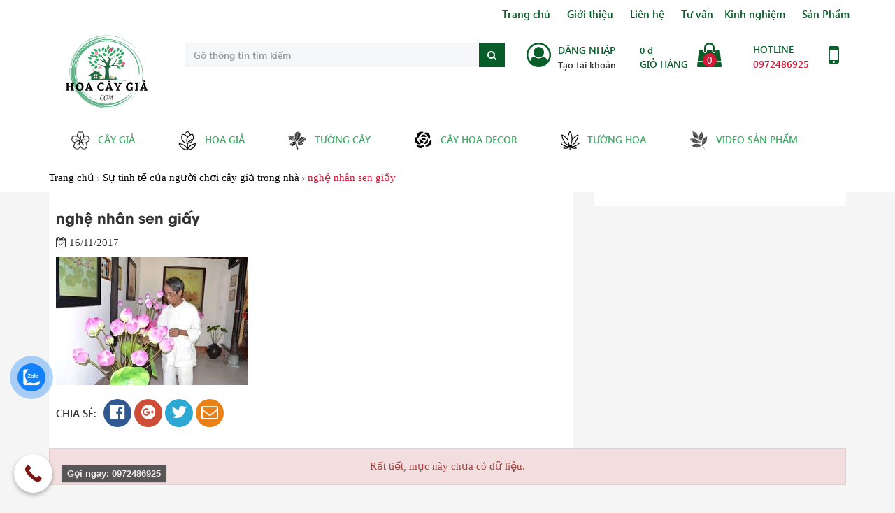

--- FILE ---
content_type: text/html; charset=UTF-8
request_url: https://hoacaygia.com/su-tinh-te-cua-nguoi-choi-cay-gia.html/nghe-nhan-sen-giay
body_size: 11319
content:
<!DOCTYPE html>
<html lang="vi">
  <head>
    <meta charset="UTF-8">
    <meta http-equiv="X-UA-Compatible" content="IE=edge">
    <meta name="viewport" content="width=device-width, initial-scale=1">
    <meta name="google-site-verification" content="y8dYG5Cg_5n3JWyYJMtgP4fWkovvuOzl37w8-lFtjl0" />
	  <meta name="google-site-verification" content="by8S6MMrkO2QgUB-ZungDL7MunIzqqo94S6y8AAuBGM" />
    <link rel="profile" href="https://gmpg.org/xfn/11">
    <!--[if lt IE 9]>
      <script src="https://oss.maxcdn.com/html5shiv/3.7.3/html5shiv.min.js"></script>
      <script src="https://oss.maxcdn.com/respond/1.4.2/respond.min.js"></script>
    <![endif]-->
    <script>(function(html){html.className = html.className.replace(/\bno-js\b/,'js')})(document.documentElement);</script>
<meta name='robots' content='index, follow, max-image-preview:large, max-snippet:-1, max-video-preview:-1' />

	<!-- This site is optimized with the Yoast SEO plugin v20.6 - https://yoast.com/wordpress/plugins/seo/ -->
	<title>nghệ nhân sen giấy - Hoa cây giả</title>
	<link rel="canonical" href="https://hoacaygia.com/su-tinh-te-cua-nguoi-choi-cay-gia.html/nghe-nhan-sen-giay/" />
	<meta property="og:locale" content="vi_VN" />
	<meta property="og:type" content="article" />
	<meta property="og:title" content="nghệ nhân sen giấy - Hoa cây giả" />
	<meta property="og:url" content="https://hoacaygia.com/su-tinh-te-cua-nguoi-choi-cay-gia.html/nghe-nhan-sen-giay/" />
	<meta property="og:site_name" content="Hoa cây giả" />
	<meta property="article:publisher" content="https://www.facebook.com/tongkhocaygia/" />
	<meta property="article:modified_time" content="2017-11-16T09:12:02+00:00" />
	<meta property="og:image" content="https://hoacaygia.com/su-tinh-te-cua-nguoi-choi-cay-gia.html/nghe-nhan-sen-giay" />
	<meta property="og:image:width" content="275" />
	<meta property="og:image:height" content="183" />
	<meta property="og:image:type" content="image/jpeg" />
	<meta name="twitter:card" content="summary_large_image" />
	<script type="application/ld+json" class="yoast-schema-graph">{"@context":"https://schema.org","@graph":[{"@type":"WebPage","@id":"https://hoacaygia.com/su-tinh-te-cua-nguoi-choi-cay-gia.html/nghe-nhan-sen-giay/","url":"https://hoacaygia.com/su-tinh-te-cua-nguoi-choi-cay-gia.html/nghe-nhan-sen-giay/","name":"nghệ nhân sen giấy - Hoa cây giả","isPartOf":{"@id":"https://hoacaygia.com/#website"},"primaryImageOfPage":{"@id":"https://hoacaygia.com/su-tinh-te-cua-nguoi-choi-cay-gia.html/nghe-nhan-sen-giay/#primaryimage"},"image":{"@id":"https://hoacaygia.com/su-tinh-te-cua-nguoi-choi-cay-gia.html/nghe-nhan-sen-giay/#primaryimage"},"thumbnailUrl":"https://hoacaygia.com/wp-content/uploads/2017/11/nghệ-nhân-sen-giấy.jpg","datePublished":"2017-11-16T09:11:54+00:00","dateModified":"2017-11-16T09:12:02+00:00","breadcrumb":{"@id":"https://hoacaygia.com/su-tinh-te-cua-nguoi-choi-cay-gia.html/nghe-nhan-sen-giay/#breadcrumb"},"inLanguage":"vi","potentialAction":[{"@type":"ReadAction","target":["https://hoacaygia.com/su-tinh-te-cua-nguoi-choi-cay-gia.html/nghe-nhan-sen-giay/"]}]},{"@type":"ImageObject","inLanguage":"vi","@id":"https://hoacaygia.com/su-tinh-te-cua-nguoi-choi-cay-gia.html/nghe-nhan-sen-giay/#primaryimage","url":"https://hoacaygia.com/wp-content/uploads/2017/11/nghệ-nhân-sen-giấy.jpg","contentUrl":"https://hoacaygia.com/wp-content/uploads/2017/11/nghệ-nhân-sen-giấy.jpg","width":275,"height":183,"caption":"cây giả"},{"@type":"BreadcrumbList","@id":"https://hoacaygia.com/su-tinh-te-cua-nguoi-choi-cay-gia.html/nghe-nhan-sen-giay/#breadcrumb","itemListElement":[{"@type":"ListItem","position":1,"name":"Home","item":"https://hoacaygia.com/"},{"@type":"ListItem","position":2,"name":"Sự tinh tế của người chơi cây giả trong nhà","item":"https://hoacaygia.com/su-tinh-te-cua-nguoi-choi-cay-gia.html"},{"@type":"ListItem","position":3,"name":"nghệ nhân sen giấy"}]},{"@type":"WebSite","@id":"https://hoacaygia.com/#website","url":"https://hoacaygia.com/","name":"Hoa cây giả","description":"Cửa hàng hoa và cây giả, Hoa anh Đào Nhật","publisher":{"@id":"https://hoacaygia.com/#organization"},"potentialAction":[{"@type":"SearchAction","target":{"@type":"EntryPoint","urlTemplate":"https://hoacaygia.com/?s={search_term_string}"},"query-input":"required name=search_term_string"}],"inLanguage":"vi"},{"@type":"Organization","@id":"https://hoacaygia.com/#organization","name":"Hoa cây giả","url":"https://hoacaygia.com/","logo":{"@type":"ImageObject","inLanguage":"vi","@id":"https://hoacaygia.com/#/schema/logo/image/","url":"https://hoacaygia.com/wp-content/uploads/2023/03/cropped-Pink-Flower-Illustration-Logo-1-e1680148289775.png","contentUrl":"https://hoacaygia.com/wp-content/uploads/2023/03/cropped-Pink-Flower-Illustration-Logo-1-e1680148289775.png","width":512,"height":512,"caption":"Hoa cây giả"},"image":{"@id":"https://hoacaygia.com/#/schema/logo/image/"},"sameAs":["https://www.facebook.com/tongkhocaygia/"]}]}</script>
	<!-- / Yoast SEO plugin. -->


<link rel="alternate" type="application/rss+xml" title="Dòng thông tin Hoa cây giả &raquo;" href="https://hoacaygia.com/feed" />
<link rel="alternate" type="application/rss+xml" title="Dòng phản hồi Hoa cây giả &raquo;" href="https://hoacaygia.com/comments/feed" />
<link rel="alternate" type="application/rss+xml" title="Hoa cây giả &raquo; nghệ nhân sen giấy Dòng phản hồi" href="https://hoacaygia.com/su-tinh-te-cua-nguoi-choi-cay-gia.html/nghe-nhan-sen-giay/feed" />
<script type="text/javascript">
window._wpemojiSettings = {"baseUrl":"https:\/\/s.w.org\/images\/core\/emoji\/14.0.0\/72x72\/","ext":".png","svgUrl":"https:\/\/s.w.org\/images\/core\/emoji\/14.0.0\/svg\/","svgExt":".svg","source":{"concatemoji":"https:\/\/hoacaygia.com\/wp-includes\/js\/wp-emoji-release.min.js?ver=6.2.8"}};
/*! This file is auto-generated */
!function(e,a,t){var n,r,o,i=a.createElement("canvas"),p=i.getContext&&i.getContext("2d");function s(e,t){p.clearRect(0,0,i.width,i.height),p.fillText(e,0,0);e=i.toDataURL();return p.clearRect(0,0,i.width,i.height),p.fillText(t,0,0),e===i.toDataURL()}function c(e){var t=a.createElement("script");t.src=e,t.defer=t.type="text/javascript",a.getElementsByTagName("head")[0].appendChild(t)}for(o=Array("flag","emoji"),t.supports={everything:!0,everythingExceptFlag:!0},r=0;r<o.length;r++)t.supports[o[r]]=function(e){if(p&&p.fillText)switch(p.textBaseline="top",p.font="600 32px Arial",e){case"flag":return s("\ud83c\udff3\ufe0f\u200d\u26a7\ufe0f","\ud83c\udff3\ufe0f\u200b\u26a7\ufe0f")?!1:!s("\ud83c\uddfa\ud83c\uddf3","\ud83c\uddfa\u200b\ud83c\uddf3")&&!s("\ud83c\udff4\udb40\udc67\udb40\udc62\udb40\udc65\udb40\udc6e\udb40\udc67\udb40\udc7f","\ud83c\udff4\u200b\udb40\udc67\u200b\udb40\udc62\u200b\udb40\udc65\u200b\udb40\udc6e\u200b\udb40\udc67\u200b\udb40\udc7f");case"emoji":return!s("\ud83e\udef1\ud83c\udffb\u200d\ud83e\udef2\ud83c\udfff","\ud83e\udef1\ud83c\udffb\u200b\ud83e\udef2\ud83c\udfff")}return!1}(o[r]),t.supports.everything=t.supports.everything&&t.supports[o[r]],"flag"!==o[r]&&(t.supports.everythingExceptFlag=t.supports.everythingExceptFlag&&t.supports[o[r]]);t.supports.everythingExceptFlag=t.supports.everythingExceptFlag&&!t.supports.flag,t.DOMReady=!1,t.readyCallback=function(){t.DOMReady=!0},t.supports.everything||(n=function(){t.readyCallback()},a.addEventListener?(a.addEventListener("DOMContentLoaded",n,!1),e.addEventListener("load",n,!1)):(e.attachEvent("onload",n),a.attachEvent("onreadystatechange",function(){"complete"===a.readyState&&t.readyCallback()})),(e=t.source||{}).concatemoji?c(e.concatemoji):e.wpemoji&&e.twemoji&&(c(e.twemoji),c(e.wpemoji)))}(window,document,window._wpemojiSettings);
</script>
<style type="text/css">
img.wp-smiley,
img.emoji {
	display: inline !important;
	border: none !important;
	box-shadow: none !important;
	height: 1em !important;
	width: 1em !important;
	margin: 0 0.07em !important;
	vertical-align: -0.1em !important;
	background: none !important;
	padding: 0 !important;
}
</style>
	<link rel='stylesheet' id='wp-block-library-css' href='https://hoacaygia.com/wp-includes/css/dist/block-library/style.min.css?ver=6.2.8' type='text/css' media='all' />
<link rel='stylesheet' id='wc-blocks-vendors-style-css' href='https://hoacaygia.com/wp-content/plugins/woocommerce/packages/woocommerce-blocks/build/wc-blocks-vendors-style.css?ver=9.8.5' type='text/css' media='all' />
<link rel='stylesheet' id='wc-blocks-style-css' href='https://hoacaygia.com/wp-content/plugins/woocommerce/packages/woocommerce-blocks/build/wc-blocks-style.css?ver=9.8.5' type='text/css' media='all' />
<link rel='stylesheet' id='classic-theme-styles-css' href='https://hoacaygia.com/wp-includes/css/classic-themes.min.css?ver=6.2.8' type='text/css' media='all' />
<style id='global-styles-inline-css' type='text/css'>
body{--wp--preset--color--black: #000000;--wp--preset--color--cyan-bluish-gray: #abb8c3;--wp--preset--color--white: #ffffff;--wp--preset--color--pale-pink: #f78da7;--wp--preset--color--vivid-red: #cf2e2e;--wp--preset--color--luminous-vivid-orange: #ff6900;--wp--preset--color--luminous-vivid-amber: #fcb900;--wp--preset--color--light-green-cyan: #7bdcb5;--wp--preset--color--vivid-green-cyan: #00d084;--wp--preset--color--pale-cyan-blue: #8ed1fc;--wp--preset--color--vivid-cyan-blue: #0693e3;--wp--preset--color--vivid-purple: #9b51e0;--wp--preset--gradient--vivid-cyan-blue-to-vivid-purple: linear-gradient(135deg,rgba(6,147,227,1) 0%,rgb(155,81,224) 100%);--wp--preset--gradient--light-green-cyan-to-vivid-green-cyan: linear-gradient(135deg,rgb(122,220,180) 0%,rgb(0,208,130) 100%);--wp--preset--gradient--luminous-vivid-amber-to-luminous-vivid-orange: linear-gradient(135deg,rgba(252,185,0,1) 0%,rgba(255,105,0,1) 100%);--wp--preset--gradient--luminous-vivid-orange-to-vivid-red: linear-gradient(135deg,rgba(255,105,0,1) 0%,rgb(207,46,46) 100%);--wp--preset--gradient--very-light-gray-to-cyan-bluish-gray: linear-gradient(135deg,rgb(238,238,238) 0%,rgb(169,184,195) 100%);--wp--preset--gradient--cool-to-warm-spectrum: linear-gradient(135deg,rgb(74,234,220) 0%,rgb(151,120,209) 20%,rgb(207,42,186) 40%,rgb(238,44,130) 60%,rgb(251,105,98) 80%,rgb(254,248,76) 100%);--wp--preset--gradient--blush-light-purple: linear-gradient(135deg,rgb(255,206,236) 0%,rgb(152,150,240) 100%);--wp--preset--gradient--blush-bordeaux: linear-gradient(135deg,rgb(254,205,165) 0%,rgb(254,45,45) 50%,rgb(107,0,62) 100%);--wp--preset--gradient--luminous-dusk: linear-gradient(135deg,rgb(255,203,112) 0%,rgb(199,81,192) 50%,rgb(65,88,208) 100%);--wp--preset--gradient--pale-ocean: linear-gradient(135deg,rgb(255,245,203) 0%,rgb(182,227,212) 50%,rgb(51,167,181) 100%);--wp--preset--gradient--electric-grass: linear-gradient(135deg,rgb(202,248,128) 0%,rgb(113,206,126) 100%);--wp--preset--gradient--midnight: linear-gradient(135deg,rgb(2,3,129) 0%,rgb(40,116,252) 100%);--wp--preset--duotone--dark-grayscale: url('#wp-duotone-dark-grayscale');--wp--preset--duotone--grayscale: url('#wp-duotone-grayscale');--wp--preset--duotone--purple-yellow: url('#wp-duotone-purple-yellow');--wp--preset--duotone--blue-red: url('#wp-duotone-blue-red');--wp--preset--duotone--midnight: url('#wp-duotone-midnight');--wp--preset--duotone--magenta-yellow: url('#wp-duotone-magenta-yellow');--wp--preset--duotone--purple-green: url('#wp-duotone-purple-green');--wp--preset--duotone--blue-orange: url('#wp-duotone-blue-orange');--wp--preset--font-size--small: 13px;--wp--preset--font-size--medium: 20px;--wp--preset--font-size--large: 36px;--wp--preset--font-size--x-large: 42px;--wp--preset--spacing--20: 0.44rem;--wp--preset--spacing--30: 0.67rem;--wp--preset--spacing--40: 1rem;--wp--preset--spacing--50: 1.5rem;--wp--preset--spacing--60: 2.25rem;--wp--preset--spacing--70: 3.38rem;--wp--preset--spacing--80: 5.06rem;--wp--preset--shadow--natural: 6px 6px 9px rgba(0, 0, 0, 0.2);--wp--preset--shadow--deep: 12px 12px 50px rgba(0, 0, 0, 0.4);--wp--preset--shadow--sharp: 6px 6px 0px rgba(0, 0, 0, 0.2);--wp--preset--shadow--outlined: 6px 6px 0px -3px rgba(255, 255, 255, 1), 6px 6px rgba(0, 0, 0, 1);--wp--preset--shadow--crisp: 6px 6px 0px rgba(0, 0, 0, 1);}:where(.is-layout-flex){gap: 0.5em;}body .is-layout-flow > .alignleft{float: left;margin-inline-start: 0;margin-inline-end: 2em;}body .is-layout-flow > .alignright{float: right;margin-inline-start: 2em;margin-inline-end: 0;}body .is-layout-flow > .aligncenter{margin-left: auto !important;margin-right: auto !important;}body .is-layout-constrained > .alignleft{float: left;margin-inline-start: 0;margin-inline-end: 2em;}body .is-layout-constrained > .alignright{float: right;margin-inline-start: 2em;margin-inline-end: 0;}body .is-layout-constrained > .aligncenter{margin-left: auto !important;margin-right: auto !important;}body .is-layout-constrained > :where(:not(.alignleft):not(.alignright):not(.alignfull)){max-width: var(--wp--style--global--content-size);margin-left: auto !important;margin-right: auto !important;}body .is-layout-constrained > .alignwide{max-width: var(--wp--style--global--wide-size);}body .is-layout-flex{display: flex;}body .is-layout-flex{flex-wrap: wrap;align-items: center;}body .is-layout-flex > *{margin: 0;}:where(.wp-block-columns.is-layout-flex){gap: 2em;}.has-black-color{color: var(--wp--preset--color--black) !important;}.has-cyan-bluish-gray-color{color: var(--wp--preset--color--cyan-bluish-gray) !important;}.has-white-color{color: var(--wp--preset--color--white) !important;}.has-pale-pink-color{color: var(--wp--preset--color--pale-pink) !important;}.has-vivid-red-color{color: var(--wp--preset--color--vivid-red) !important;}.has-luminous-vivid-orange-color{color: var(--wp--preset--color--luminous-vivid-orange) !important;}.has-luminous-vivid-amber-color{color: var(--wp--preset--color--luminous-vivid-amber) !important;}.has-light-green-cyan-color{color: var(--wp--preset--color--light-green-cyan) !important;}.has-vivid-green-cyan-color{color: var(--wp--preset--color--vivid-green-cyan) !important;}.has-pale-cyan-blue-color{color: var(--wp--preset--color--pale-cyan-blue) !important;}.has-vivid-cyan-blue-color{color: var(--wp--preset--color--vivid-cyan-blue) !important;}.has-vivid-purple-color{color: var(--wp--preset--color--vivid-purple) !important;}.has-black-background-color{background-color: var(--wp--preset--color--black) !important;}.has-cyan-bluish-gray-background-color{background-color: var(--wp--preset--color--cyan-bluish-gray) !important;}.has-white-background-color{background-color: var(--wp--preset--color--white) !important;}.has-pale-pink-background-color{background-color: var(--wp--preset--color--pale-pink) !important;}.has-vivid-red-background-color{background-color: var(--wp--preset--color--vivid-red) !important;}.has-luminous-vivid-orange-background-color{background-color: var(--wp--preset--color--luminous-vivid-orange) !important;}.has-luminous-vivid-amber-background-color{background-color: var(--wp--preset--color--luminous-vivid-amber) !important;}.has-light-green-cyan-background-color{background-color: var(--wp--preset--color--light-green-cyan) !important;}.has-vivid-green-cyan-background-color{background-color: var(--wp--preset--color--vivid-green-cyan) !important;}.has-pale-cyan-blue-background-color{background-color: var(--wp--preset--color--pale-cyan-blue) !important;}.has-vivid-cyan-blue-background-color{background-color: var(--wp--preset--color--vivid-cyan-blue) !important;}.has-vivid-purple-background-color{background-color: var(--wp--preset--color--vivid-purple) !important;}.has-black-border-color{border-color: var(--wp--preset--color--black) !important;}.has-cyan-bluish-gray-border-color{border-color: var(--wp--preset--color--cyan-bluish-gray) !important;}.has-white-border-color{border-color: var(--wp--preset--color--white) !important;}.has-pale-pink-border-color{border-color: var(--wp--preset--color--pale-pink) !important;}.has-vivid-red-border-color{border-color: var(--wp--preset--color--vivid-red) !important;}.has-luminous-vivid-orange-border-color{border-color: var(--wp--preset--color--luminous-vivid-orange) !important;}.has-luminous-vivid-amber-border-color{border-color: var(--wp--preset--color--luminous-vivid-amber) !important;}.has-light-green-cyan-border-color{border-color: var(--wp--preset--color--light-green-cyan) !important;}.has-vivid-green-cyan-border-color{border-color: var(--wp--preset--color--vivid-green-cyan) !important;}.has-pale-cyan-blue-border-color{border-color: var(--wp--preset--color--pale-cyan-blue) !important;}.has-vivid-cyan-blue-border-color{border-color: var(--wp--preset--color--vivid-cyan-blue) !important;}.has-vivid-purple-border-color{border-color: var(--wp--preset--color--vivid-purple) !important;}.has-vivid-cyan-blue-to-vivid-purple-gradient-background{background: var(--wp--preset--gradient--vivid-cyan-blue-to-vivid-purple) !important;}.has-light-green-cyan-to-vivid-green-cyan-gradient-background{background: var(--wp--preset--gradient--light-green-cyan-to-vivid-green-cyan) !important;}.has-luminous-vivid-amber-to-luminous-vivid-orange-gradient-background{background: var(--wp--preset--gradient--luminous-vivid-amber-to-luminous-vivid-orange) !important;}.has-luminous-vivid-orange-to-vivid-red-gradient-background{background: var(--wp--preset--gradient--luminous-vivid-orange-to-vivid-red) !important;}.has-very-light-gray-to-cyan-bluish-gray-gradient-background{background: var(--wp--preset--gradient--very-light-gray-to-cyan-bluish-gray) !important;}.has-cool-to-warm-spectrum-gradient-background{background: var(--wp--preset--gradient--cool-to-warm-spectrum) !important;}.has-blush-light-purple-gradient-background{background: var(--wp--preset--gradient--blush-light-purple) !important;}.has-blush-bordeaux-gradient-background{background: var(--wp--preset--gradient--blush-bordeaux) !important;}.has-luminous-dusk-gradient-background{background: var(--wp--preset--gradient--luminous-dusk) !important;}.has-pale-ocean-gradient-background{background: var(--wp--preset--gradient--pale-ocean) !important;}.has-electric-grass-gradient-background{background: var(--wp--preset--gradient--electric-grass) !important;}.has-midnight-gradient-background{background: var(--wp--preset--gradient--midnight) !important;}.has-small-font-size{font-size: var(--wp--preset--font-size--small) !important;}.has-medium-font-size{font-size: var(--wp--preset--font-size--medium) !important;}.has-large-font-size{font-size: var(--wp--preset--font-size--large) !important;}.has-x-large-font-size{font-size: var(--wp--preset--font-size--x-large) !important;}
.wp-block-navigation a:where(:not(.wp-element-button)){color: inherit;}
:where(.wp-block-columns.is-layout-flex){gap: 2em;}
.wp-block-pullquote{font-size: 1.5em;line-height: 1.6;}
</style>
<link rel='stylesheet' id='contact-form-7-css' href='https://hoacaygia.com/wp-content/plugins/contact-form-7/includes/css/styles.css?ver=5.7.6' type='text/css' media='all' />
<style id='woocommerce-inline-inline-css' type='text/css'>
.woocommerce form .form-row .required { visibility: visible; }
</style>
<link rel='stylesheet' id='cmoz-style-css' href='https://hoacaygia.com/wp-content/plugins/contact-me-on-zalo/assets/css/style-2.css?ver=1.0.4' type='text/css' media='all' />
<link rel='stylesheet' id='font-awesome-css' href='https://hoacaygia.com/wp-content/themes/hoacaygia/libs/font-awesome/css/font-awesome.min.css?ver=6.2.8' type='text/css' media='all' />
<link rel='stylesheet' id='bootstrap-css-css' href='https://hoacaygia.com/wp-content/themes/hoacaygia/libs/bootstrap/css/bootstrap.min.css?ver=6.2.8' type='text/css' media='all' />
<link rel='stylesheet' id='owl-css-css' href='https://hoacaygia.com/wp-content/themes/hoacaygia/libs/owlcarousel/owl.carousel.min.css?ver=6.2.8' type='text/css' media='all' />
<link rel='stylesheet' id='owltheme-css-css' href='https://hoacaygia.com/wp-content/themes/hoacaygia/libs/owlcarousel/owl.theme.default.css?ver=6.2.8' type='text/css' media='all' />
<link rel='stylesheet' id='fancybox-style-css' href='https://hoacaygia.com/wp-content/themes/hoacaygia/libs/fancybox/jquery.fancybox.min.css?ver=6.2.8' type='text/css' media='all' />
<link rel='stylesheet' id='kenit-style-css' href='https://hoacaygia.com/wp-content/themes/hoacaygia/style.css?ver=6.2.8' type='text/css' media='all' />
<link rel='stylesheet' id='editor-style-css' href='https://hoacaygia.com/wp-content/themes/hoacaygia/assets/css/editor-style.css?ver=6.2.8' type='text/css' media='all' />
<link rel='stylesheet' id='call-now-button-modern-style-css' href='https://hoacaygia.com/wp-content/plugins/call-now-button/src/renderers/modern/../../../resources/style/modern.css?ver=1.4.0' type='text/css' media='all' />
<script type='text/javascript' src='https://hoacaygia.com/wp-content/themes/hoacaygia/assets/js/jquery1.12.4.min.js?ver=6.2.8' id='jquery-js'></script>
<link rel="https://api.w.org/" href="https://hoacaygia.com/wp-json/" /><link rel="alternate" type="application/json" href="https://hoacaygia.com/wp-json/wp/v2/media/802" /><link rel="EditURI" type="application/rsd+xml" title="RSD" href="https://hoacaygia.com/xmlrpc.php?rsd" />
<link rel="wlwmanifest" type="application/wlwmanifest+xml" href="https://hoacaygia.com/wp-includes/wlwmanifest.xml" />

<link rel='shortlink' href='https://hoacaygia.com/?p=802' />
<link rel="alternate" type="application/json+oembed" href="https://hoacaygia.com/wp-json/oembed/1.0/embed?url=https%3A%2F%2Fhoacaygia.com%2Fsu-tinh-te-cua-nguoi-choi-cay-gia.html%2Fnghe-nhan-sen-giay" />
<link rel="alternate" type="text/xml+oembed" href="https://hoacaygia.com/wp-json/oembed/1.0/embed?url=https%3A%2F%2Fhoacaygia.com%2Fsu-tinh-te-cua-nguoi-choi-cay-gia.html%2Fnghe-nhan-sen-giay&#038;format=xml" />
 			<!-- Google Tag Manager -->
		<script>(function(w,d,s,l,i){w[l]=w[l]||[];w[l].push({'gtm.start':
		new Date().getTime(),event:'gtm.js'});var f=d.getElementsByTagName(s)[0],
		j=d.createElement(s),dl=l!='dataLayer'?'&l='+l:'';j.async=true;j.src=
		'https://www.googletagmanager.com/gtm.js?id='+i+dl;f.parentNode.insertBefore(j,f);
		})(window,document,'script','dataLayer','GTM-M9CXXSBX');</script>
		<!-- End Google Tag Manager -->
 			<noscript><style>.woocommerce-product-gallery{ opacity: 1 !important; }</style></noscript>
	<link rel="icon" href="https://hoacaygia.com/wp-content/uploads/2023/03/cropped-Pink-Flower-Illustration-Logo-1-e1680148289775-32x32.png" sizes="32x32" />
<link rel="icon" href="https://hoacaygia.com/wp-content/uploads/2023/03/cropped-Pink-Flower-Illustration-Logo-1-e1680148289775-192x192.png" sizes="192x192" />
<link rel="apple-touch-icon" href="https://hoacaygia.com/wp-content/uploads/2023/03/cropped-Pink-Flower-Illustration-Logo-1-e1680148289775-180x180.png" />
<meta name="msapplication-TileImage" content="https://hoacaygia.com/wp-content/uploads/2023/03/cropped-Pink-Flower-Illustration-Logo-1-e1680148289775-270x270.png" />
  </head>
  <body data-rsssl=1 class="attachment attachment-template-default single single-attachment postid-802 attachmentid-802 attachment-jpeg theme-hoacaygia woocommerce-no-js">
    <div class="menu-responsive menu-default hidden-md hidden-lg">
      <div class="menu-close"><span>Menu</span><i class="fa fa-times"></i></div>
      <ul id="accordion" class="accordion"><li id="menu-item-10" class="menu-item menu-item-type-custom menu-item-object-custom menu-item-home menu-item-10"><a href="https://hoacaygia.com/">Trang chủ</a></li>
<li id="menu-item-9" class="menu-item menu-item-type-post_type menu-item-object-page menu-item-9"><a href="https://hoacaygia.com/gioi-thieu">Giới thiệu</a></li>
<li id="menu-item-27" class="menu-item menu-item-type-custom menu-item-object-custom menu-item-has-children menu-item-27"><a href="https://hoacaygia.com/danh-muc/hoa-gia">Hoa giả</a>
<ul class="sub-menu">
	<li id="menu-item-14" class="menu-item menu-item-type-taxonomy menu-item-object-product_cat menu-item-14"><a href="https://hoacaygia.com/danh-muc/hoa-gia/hoa-anh-dao">Hoa Anh Đào</a></li>
	<li id="menu-item-24" class="menu-item menu-item-type-taxonomy menu-item-object-product_cat menu-item-24"><a href="https://hoacaygia.com/danh-muc/hoa-gia/hoa-ngoc-lan">Hoa Ngọc Lan</a></li>
</ul>
</li>
<li id="menu-item-28" class="menu-item menu-item-type-custom menu-item-object-custom menu-item-has-children menu-item-28"><a href="https://hoacaygia.com/danh-muc/cay-gia">Cây giả</a>
<ul class="sub-menu">
	<li id="menu-item-25" class="menu-item menu-item-type-taxonomy menu-item-object-product_cat menu-item-25"><a href="https://hoacaygia.com/danh-muc/cay-gia/cay-bo-anh-quan">Cây Bồ Anh Quân</a></li>
	<li id="menu-item-26" class="menu-item menu-item-type-taxonomy menu-item-object-product_cat menu-item-26"><a href="https://hoacaygia.com/danh-muc/cay-gia/cay-dua-co-gia">Cây dừa, Cọ giả</a></li>
	<li id="menu-item-652" class="menu-item menu-item-type-taxonomy menu-item-object-product_cat menu-item-652"><a href="https://hoacaygia.com/danh-muc/cay-gia/cay-tao-co-thu">Cây Táo</a></li>
	<li id="menu-item-653" class="menu-item menu-item-type-taxonomy menu-item-object-product_cat menu-item-653"><a href="https://hoacaygia.com/danh-muc/cay-gia/cay-bang-lang">Cây Bằng Lăng</a></li>
	<li id="menu-item-830" class="menu-item menu-item-type-taxonomy menu-item-object-product_cat menu-item-830"><a href="https://hoacaygia.com/danh-muc/hoa-gia/cay-mai-vang">Hoa Mai Vàng</a></li>
	<li id="menu-item-897" class="menu-item menu-item-type-taxonomy menu-item-object-product_cat menu-item-897"><a href="https://hoacaygia.com/danh-muc/cay-gia/cay-loc-vung">Cây Lộc Vừng</a></li>
</ul>
</li>
<li id="menu-item-29" class="menu-item menu-item-type-custom menu-item-object-custom menu-item-has-children menu-item-29"><a href="https://hoacaygia.com/danh-muc/la-gia">Lá giả</a>
<ul class="sub-menu">
	<li id="menu-item-15" class="menu-item menu-item-type-taxonomy menu-item-object-product_cat menu-item-15"><a href="https://hoacaygia.com/danh-muc/cay-gia/cay-phong-do">Cây Phong Đỏ</a></li>
	<li id="menu-item-23" class="menu-item menu-item-type-taxonomy menu-item-object-product_cat menu-item-23"><a href="https://hoacaygia.com/danh-muc/cay-gia/cay-xanh">Cây Lá Xanh</a></li>
</ul>
</li>
<li id="menu-item-629" class="menu-item menu-item-type-taxonomy menu-item-object-product_cat menu-item-629"><a href="https://hoacaygia.com/danh-muc/tuong-cay-gia">Tường Cây</a></li>
<li id="menu-item-8" class="menu-item menu-item-type-post_type menu-item-object-page menu-item-8"><a href="https://hoacaygia.com/lien-he">Liên hệ</a></li>
</ul>    </div>
    <header class="header relative">
      <nav class="nav__header visible-md visible-lg"><ul id="menu-header" class="container"><li id="menu-item-1217" class="menu-item menu-item-type-custom menu-item-object-custom menu-item-home menu-item-1217"><a href="https://hoacaygia.com/">Trang chủ</a></li>
<li id="menu-item-1218" class="menu-item menu-item-type-post_type menu-item-object-page menu-item-1218"><a href="https://hoacaygia.com/gioi-thieu">Giới thiệu</a></li>
<li id="menu-item-1219" class="menu-item menu-item-type-post_type menu-item-object-page menu-item-1219"><a href="https://hoacaygia.com/lien-he">Liên hệ</a></li>
<li id="menu-item-1826" class="menu-item menu-item-type-taxonomy menu-item-object-category menu-item-1826"><a href="https://hoacaygia.com/category/tu-van-kinh-nghiem">Tư vấn &#8211; Kinh nghiệm</a></li>
<li id="menu-item-1528" class="menu-item menu-item-type-post_type menu-item-object-page menu-item-1528"><a href="https://hoacaygia.com/cua-hang">Sản Phẩm</a></li>
</ul></nav>      <div class="container">
        <div class="row">
                    <div class="logo col-md-2 col-sm-4 col-xs-12">
              <a href="https://hoacaygia.com" title="Hoa cây giả">
                <img src="https://hoacaygia.com/wp-content/uploads/2023/03/Pink-Flower-Illustration-Logo-1-e1680148289775.png" alt="Hoa cây giả" class="img-responsive center-block" width="120" height="auto"/> 
              </a>
          </div>
          <div class="col-md-5 hidden-sm hidden-xs">
            <div class="header-box">
              
<form role="search" method="get" class="search-form" action="https://hoacaygia.com/">
	<div class="form-group">
		<div class="input-group">
			<input type="search" class="form-control" placeholder="Gõ thông tin tìm kiếm" value="" name="s" />
			<div class="input-group-btn">
				<button class="btn buttom-search" type="submit"><i class="fa fa-search"></i></button>
			</div>
		</div>
	</div>
</form>            </div>
          </div>
          <div class="col-md-5 col-sm-8 hidden-xs">
            <div class="header-box">
              <div class="row">
                <div class="col-md-4 col-sm-4">
                  <div class="account">
                                          <i class="fa fa-user-circle-o" aria-hidden="true"></i>
                      <div class="login__text">
                        <span>Đăng nhập</span>
                        <small>Tạo tài khoản</small>
                      </div>
                                      </div>
                </div>
                <div class="col-md-4 col-sm-4">
                  <div class="cart">
                    <a href="https://hoacaygia.com">
                      <small class="total-cart"><span class="woocommerce-Price-amount amount"><bdi>0&nbsp;<span class="woocommerce-Price-currencySymbol">&#8363;</span></bdi></span></small>
                      <p>Giỏ hàng</p>
                      <i class="fa fa-shopping-bag" aria-hidden="true">
                        <span>0</span>
                      </i>
                    </a>
                  </div>
                </div>
                <div class="col-md-4 col-sm-4">
                  <div class="hotline">
                    <i class="fa fa-mobile" aria-hidden="true"></i>
                    <span>Hotline</span>
                    <a href="tel:0972486925">0972486925</a>
                  </div>
                </div>
              </div>
            </div>
          </div>
          <div class="menu-icon hidden-md hidden-lg">
            <div class="menu-open menu-default-open">
              <i class="fa fa-bars"></i>
            </div>
          </div>
        </div>
      </div>
    </header>
    <div class="visible-sm visible-xs">
      <div class="header-box-xs">
        
<form role="search" method="get" class="search-form" action="https://hoacaygia.com/">
	<div class="form-group">
		<div class="input-group">
			<input type="search" class="form-control" placeholder="Gõ thông tin tìm kiếm" value="" name="s" />
			<div class="input-group-btn">
				<button class="btn buttom-search" type="submit"><i class="fa fa-search"></i></button>
			</div>
		</div>
	</div>
</form>      </div>
    </div>
        <nav class="menu-primary visible-md visible-lg">
      <ul class="menu container">
              <li>
                        <a href="https://hoacaygia.com/danh-muc/cay-gia" >
                              <img src="https://hoacaygia.com/wp-content/uploads/2023/03/noun-sakura-4989021-e1679563212782.png" />
                            Cây giả            </a>
                                                   <div class="sub-menu row">
                      <ul class="col-md-5">
                                                  <li>
                              <a href="https://hoacaygia.com/danh-muc/cay-gia/cay-bang-lang">
                                <i class="fa fa-angle-right" aria-hidden="true"></i>
                                Cây Bằng Lăng                              </a>
                            </li>
                                                  <li>
                              <a href="https://hoacaygia.com/danh-muc/cay-gia/cay-bo-anh-quan">
                                <i class="fa fa-angle-right" aria-hidden="true"></i>
                                Cây Bồ Anh Quân                              </a>
                            </li>
                                                  <li>
                              <a href="https://hoacaygia.com/danh-muc/cay-gia/cay-dua-co-gia">
                                <i class="fa fa-angle-right" aria-hidden="true"></i>
                                Cây dừa, Cọ giả                              </a>
                            </li>
                                                  <li>
                              <a href="https://hoacaygia.com/danh-muc/cay-gia/cay-xanh">
                                <i class="fa fa-angle-right" aria-hidden="true"></i>
                                Cây Lá Xanh                              </a>
                            </li>
                                                  <li>
                              <a href="https://hoacaygia.com/danh-muc/cay-gia/cay-loc-vung">
                                <i class="fa fa-angle-right" aria-hidden="true"></i>
                                Cây Lộc Vừng                              </a>
                            </li>
                                                  <li>
                              <a href="https://hoacaygia.com/danh-muc/cay-gia/cay-phong-do">
                                <i class="fa fa-angle-right" aria-hidden="true"></i>
                                Cây Phong Đỏ                              </a>
                            </li>
                                                  <li>
                              <a href="https://hoacaygia.com/danh-muc/cay-gia/cay-tao-co-thu">
                                <i class="fa fa-angle-right" aria-hidden="true"></i>
                                Cây Táo                              </a>
                            </li>
                                                  <li>
                              <a href="https://hoacaygia.com/danh-muc/cay-gia/cay-cherry-cay-gia">
                                <i class="fa fa-angle-right" aria-hidden="true"></i>
                                Cây Cherry                              </a>
                            </li>
                                                  <li>
                              <a href="https://hoacaygia.com/danh-muc/cay-gia/cay-khe">
                                <i class="fa fa-angle-right" aria-hidden="true"></i>
                                Cây Khế                              </a>
                            </li>
                                                  <li>
                              <a href="https://hoacaygia.com/danh-muc/cay-gia/cay-le">
                                <i class="fa fa-angle-right" aria-hidden="true"></i>
                                Cây Lê                              </a>
                            </li>
                                                  <li>
                              <a href="https://hoacaygia.com/danh-muc/cay-gia/cay-thong-noel">
                                <i class="fa fa-angle-right" aria-hidden="true"></i>
                                Cây Thông Noel                              </a>
                            </li>
                                                  <li>
                              <a href="https://hoacaygia.com/danh-muc/cay-gia/cay-xoai">
                                <i class="fa fa-angle-right" aria-hidden="true"></i>
                                Cây Xoài                              </a>
                            </li>
                                                  <li>
                              <a href="https://hoacaygia.com/danh-muc/cay-gia/than-cay-trang-tri">
                                <i class="fa fa-angle-right" aria-hidden="true"></i>
                                Thân cây trang trí                              </a>
                            </li>
                                              </ul>
                      <div class="col-md-7 menu-post">
                        <img src="" class="img-responsive cente-block">                       </div>

                   </div>
                        </li>
              <li>
                        <a href="https://hoacaygia.com/danh-muc/hoa-gia" >
                              <img src="https://hoacaygia.com/wp-content/uploads/2018/12/hoa-3.png" />
                            Hoa giả            </a>
                                                   <div class="sub-menu row">
                      <ul class="col-md-5">
                                                  <li>
                              <a href="https://hoacaygia.com/danh-muc/hoa-gia/hoa-anh-dao">
                                <i class="fa fa-angle-right" aria-hidden="true"></i>
                                Hoa Anh Đào                              </a>
                            </li>
                                                  <li>
                              <a href="https://hoacaygia.com/danh-muc/hoa-gia/cay-mai-vang">
                                <i class="fa fa-angle-right" aria-hidden="true"></i>
                                Hoa Mai Vàng                              </a>
                            </li>
                                                  <li>
                              <a href="https://hoacaygia.com/danh-muc/hoa-gia/hoa-ngoc-lan">
                                <i class="fa fa-angle-right" aria-hidden="true"></i>
                                Hoa Ngọc Lan                              </a>
                            </li>
                                                  <li>
                              <a href="https://hoacaygia.com/danh-muc/hoa-gia/hoa-giay">
                                <i class="fa fa-angle-right" aria-hidden="true"></i>
                                Hoa Giấy                              </a>
                            </li>
                                                  <li>
                              <a href="https://hoacaygia.com/danh-muc/hoa-gia/hoa-hong">
                                <i class="fa fa-angle-right" aria-hidden="true"></i>
                                Hoa Hồng                              </a>
                            </li>
                                                  <li>
                              <a href="https://hoacaygia.com/danh-muc/hoa-gia/hoa-moc-lan">
                                <i class="fa fa-angle-right" aria-hidden="true"></i>
                                Hoa Mộc Lan                              </a>
                            </li>
                                              </ul>
                      <div class="col-md-7 menu-post">
                                               </div>

                   </div>
                        </li>
              <li>
                        <a href="https://hoacaygia.com/danh-muc/tuong-cay-gia" >
                              <img src="https://hoacaygia.com/wp-content/uploads/2023/12/3-1.png" />
                            Tường Cây            </a>
                                        </li>
              <li>
                        <a href="https://hoacaygia.com/danh-muc/cay-hoa-decor" >
                              <img src="https://hoacaygia.com/wp-content/uploads/2023/12/1.png" />
                            Cây Hoa Decor            </a>
                                                   <div class="sub-menu row">
                      <ul class="col-md-5">
                                                  <li>
                              <a href="https://hoacaygia.com/danh-muc/cay-hoa-decor/cay-decor">
                                <i class="fa fa-angle-right" aria-hidden="true"></i>
                                Cây Decor                              </a>
                            </li>
                                              </ul>
                      <div class="col-md-7 menu-post">
                                               </div>

                   </div>
                        </li>
              <li>
                        <a href="https://hoacaygia.com/danh-muc/tran-hoa" >
                              <img src="https://hoacaygia.com/wp-content/uploads/2018/12/hoa-5.png" />
                            Tường Hoa            </a>
                                                   <div class="sub-menu row">
                      <ul class="col-md-5">
                                                  <li>
                              <a href="https://hoacaygia.com/danh-muc/tran-hoa/buc-hoa">
                                <i class="fa fa-angle-right" aria-hidden="true"></i>
                                Bục Hoa                              </a>
                            </li>
                                                  <li>
                              <a href="https://hoacaygia.com/danh-muc/tran-hoa/cong-hoa">
                                <i class="fa fa-angle-right" aria-hidden="true"></i>
                                Cổng Hoa                              </a>
                            </li>
                                                  <li>
                              <a href="https://hoacaygia.com/danh-muc/tran-hoa/tran-hoa-tran-hoa">
                                <i class="fa fa-angle-right" aria-hidden="true"></i>
                                Trần Hoa                              </a>
                            </li>
                                                  <li>
                              <a href="https://hoacaygia.com/danh-muc/tran-hoa/tuong-hoa">
                                <i class="fa fa-angle-right" aria-hidden="true"></i>
                                Tường Hoa                              </a>
                            </li>
                                              </ul>
                      <div class="col-md-7 menu-post">
                                               </div>

                   </div>
                        </li>
              <li>
                        <a href="https://hoacaygia.com/danh-muc/video-san-pham" >
                              <img src="https://hoacaygia.com/wp-content/uploads/2023/12/2.png" />
                            Video Sản Phẩm            </a>
                                        </li>
          </ul>
    </nav>
          <div xmlns:v="https://rdf.data-vocabulary.org/#"  id="breadcrumbs" class="breadcrumbs">
        <div class="container">
          <span typeof="v:Breadcrumb"><a rel="v:url" property="v:title" class="crumbs-home" href="https://hoacaygia.com">Trang chủ</a></span> <span class="delimiter"><i class="fa fa-angle-right" aria-hidden="true"></i></span> <span typeof="v:Breadcrumb"><a rel="v:url" property="v:title" href="https://hoacaygia.com/su-tinh-te-cua-nguoi-choi-cay-gia.html">Sự tinh tế của người chơi cây giả trong nhà</a></span> <span class="delimiter"><i class="fa fa-angle-right" aria-hidden="true"></i></span> <span class="current">nghệ nhân sen giấy</span>        </div>
      </div>
    	<!-- Google tag (gtag.js) -->
<script async src="https://www.googletagmanager.com/gtag/js?id=AW-11442095629">
</script>
<script>
  window.dataLayer = window.dataLayer || [];
  function gtag(){dataLayer.push(arguments);}
  gtag('js', new Date());

  gtag('config', 'AW-11442095629');
</script>
  
<section class="single">
	<div class="container">
		<div class="row">
			<div class="col-xs-12 col-sm-12 col-md-8">
				<main id="main" class="single__content" role="main">
					<header class="entry-header">
	<h1 class="entry-title">nghệ nhân sen giấy</h1>	<div class="entry-meta">
		<p class="meta__date"><i class="fa fa-calendar-check-o" aria-hidden="true"></i>
			16/11/2017		</p>
	</div>
</header>
<div class="entry-content">
	<p class="attachment"><a href='https://hoacaygia.com/wp-content/uploads/2017/11/nghệ-nhân-sen-giấy.jpg'><img width="275" height="183" src="https://hoacaygia.com/wp-content/uploads/2017/11/nghệ-nhân-sen-giấy.jpg" class="attachment-medium size-medium" alt="cây giả" decoding="async" loading="lazy" /></a></p>
</div>
<footer class="entry-footer">
		<div class="social">
        <div class="share-buttons">
    <strong>Chia sẻ:</strong>
        <a class="facebook" rel="nofollow"
        href="http://www.facebook.com/"
        onclick="popUp=window.open(
            'http://www.facebook.com/sharer.php?u=https://hoacaygia.com/su-tinh-te-cua-nguoi-choi-cay-gia.html/nghe-nhan-sen-giay',
            'popupwindow',
            'scrollbars=yes,width=800,height=400');
        popUp.focus();
        return false">
        <span class="fa fa-facebook-official fa-2x"></span> 
    </a>
    <a class="googleplus" rel="nofollow"
        href="http://www.plus.google.com/"
        onclick="popUp=window.open(
            'https://plus.google.com/share?url=https://hoacaygia.com/su-tinh-te-cua-nguoi-choi-cay-gia.html/nghe-nhan-sen-giay',
            'popupwindow',
            'scrollbars=yes,width=800,height=400');
        popUp.focus();
        return false">
        <span class="fa fa-google-plus-official fa-2x"></span>
    </a>
    <a class="twitter" rel="nofollow"
        href="http://twitter.com/"
        onclick="popUp=window.open(
            'http://twitter.com/intent/tweet?text=\'nghệ nhân sen giấy\' - https://hoacaygia.com/su-tinh-te-cua-nguoi-choi-cay-gia.html/nghe-nhan-sen-giay',
            'popupwindow',
            'scrollbars=yes,width=800,height=400');
        popUp.focus();
        return false">
       <span class="fa fa-twitter fa-2x"></span>
    </a>
    <a class="email" rel="nofollow"
        href="mailto:?subject=nghệ nhân sen giấy via Hoa cây giả&amp;
        body=I've just read 'nghệ nhân sen giấy' at https://hoacaygia.com/su-tinh-te-cua-nguoi-choi-cay-gia.html/nghe-nhan-sen-giay">
        <span class="fa fa-envelope-o fa-2x"></span>
    </a>
</div>
    </div>
</footer>
				</main>
			</div>
			<div class="col-xs-12 col-sm-12 col-md-4">
  <aside class="sidebar">
	  </aside>
</div><!--/sidebar -->
		</div>
		<div class="alert alert-danger notice text-center" role="alert">Rất tiết, mục này chưa có dữ liệu.</div>	</div>
</section>
<nav class="nav-footer visible-md visible-lg">
  <ul class="menu container">
      <li>
                <h3>
	        <a href="https://hoacaygia.com/danh-muc/cay-gia" >
	          	            <img src="https://hoacaygia.com/wp-content/uploads/2023/03/noun-sakura-4989021-e1679563212782.png" />
	          	          Cây giả	        </a>
        </h3>
    </li>
      <li>
                <h3>
	        <a href="https://hoacaygia.com/danh-muc/hoa-gia" >
	          	            <img src="https://hoacaygia.com/wp-content/uploads/2018/12/hoa-3.png" />
	          	          Hoa giả	        </a>
        </h3>
    </li>
      <li>
                <h3>
	        <a href="https://hoacaygia.com/danh-muc/tuong-cay-gia" >
	          	            <img src="https://hoacaygia.com/wp-content/uploads/2023/12/3-1.png" />
	          	          Tường Cây	        </a>
        </h3>
    </li>
      <li>
                <h3>
	        <a href="https://hoacaygia.com/danh-muc/cay-hoa-decor" >
	          	            <img src="https://hoacaygia.com/wp-content/uploads/2023/12/1.png" />
	          	          Cây Hoa Decor	        </a>
        </h3>
    </li>
      <li>
                <h3>
	        <a href="https://hoacaygia.com/danh-muc/tran-hoa" >
	          	            <img src="https://hoacaygia.com/wp-content/uploads/2018/12/hoa-5.png" />
	          	          Tường Hoa	        </a>
        </h3>
    </li>
      <li>
                <h3>
	        <a href="https://hoacaygia.com/danh-muc/video-san-pham" >
	          	            <img src="https://hoacaygia.com/wp-content/uploads/2023/12/2.png" />
	          	          Video Sản Phẩm	        </a>
        </h3>
    </li>
  </ul>
</nav>
<footer class="footer">
	<div class="container">
		<div class="row">
			<div class="col-md-6">
				<h4>Thông tin liên hệ</h4>
				<div class="row">
					<div class="col-md-6">
						<div class="support-col">
							<i class="fa fa-whatsapp" aria-hidden="true"></i>
							<strong>GỌI MUA HÀNG (7:30-21:30)</strong>
							<a href="tel:0972486925" title="Hotline">0972486925</a>
							<span>Tất cả các ngày trong tuần</span>
						</div>							
					</div>
					<div class="col-md-12">
						<p>Showroom: 465B Hoàng Hoa Thám, Ba Đình, Hà Nội.</p>
						<p>Email Showroom: hoacaygia.decor@gmail.com</p>
					</div>
				</div>
			</div>
			<div class="col-md-6">
				<h4>Liên kết mạng xã hội</h4>
				<div class="row">
						<div class="col-md-12">
						    <div class="social">
								<div class="fb-page" data-href="https://www.facebook.com/tongkhocaygia/" data-small-header="false" data-width="500" data-adapt-container-width="true" data-hide-cover="false" data-show-facepile="true"></div>
					        </div>
						</div>
				</div>
			</div>
		</div>
	</div>
	<nav class="nav__footer visible-md visible-lg"><ul id="menu-footer" class="container"><li id="menu-item-1214" class="menu-item menu-item-type-custom menu-item-object-custom menu-item-home menu-item-1214"><a href="https://hoacaygia.com/">Trang chủ</a></li>
<li id="menu-item-1215" class="menu-item menu-item-type-post_type menu-item-object-page menu-item-1215"><a href="https://hoacaygia.com/gioi-thieu">Giới thiệu</a></li>
<li id="menu-item-1216" class="menu-item menu-item-type-post_type menu-item-object-page menu-item-1216"><a href="https://hoacaygia.com/lien-he">Liên hệ</a></li>
</ul></nav>	<div class="copyright">
		<div class="container">
			<span>&copy; 2017 Copyright by <span>Hoa cây giả</span> . All rights reserved</span>
			<p>
				Văn phòng: 465B Hoàng Hoa Thám, Ba Đình, Hà Nội. - 
				Email: hoacaygia.decor@gmail.com -
				Website: www.hoacaygia.com			</p>
		</div>
	</div>
</footer>
		<div class="zalo-container left">
			<a id="zalo-btn" href="https://zalo.me/0972486925" target="_blank" rel="noopener noreferrer nofollow">
								<div class="animated_zalo infinite zoomIn_zalo cmoz-alo-circle"></div>
				<div class="animated_zalo infinite pulse_zalo cmoz-alo-circle-fill"></div>
				<span><img src="https://hoacaygia.com/wp-content/plugins/contact-me-on-zalo/assets/images/zalo-2.png" alt="Contact Me on Zalo"></span>
							</a>
		</div>
	<a class="back-to-top"><i class="fa fa-angle-up"></i></a>
<!-- Call Now Button 1.4.0 (https://callnowbutton.com) [renderer:modern]-->
<a aria-label="Call Now Button" href="tel:0972486925" id="callnowbutton" class="call-now-button  cnb-zoom-100  cnb-zindex-10  cnb-text  cnb-single cnb-left cnb-displaymode cnb-displaymode-always" style="background-image:url([data-uri]); background-color:#ffffff;"><span>Gọi ngay: 0972486925</span></a>	<script type="text/javascript">
		(function () {
			var c = document.body.className;
			c = c.replace(/woocommerce-no-js/, 'woocommerce-js');
			document.body.className = c;
		})();
	</script>
	<script type='text/javascript' src='https://hoacaygia.com/wp-content/plugins/contact-form-7/includes/swv/js/index.js?ver=5.7.6' id='swv-js'></script>
<script type='text/javascript' id='contact-form-7-js-extra'>
/* <![CDATA[ */
var wpcf7 = {"api":{"root":"https:\/\/hoacaygia.com\/wp-json\/","namespace":"contact-form-7\/v1"}};
/* ]]> */
</script>
<script type='text/javascript' src='https://hoacaygia.com/wp-content/plugins/contact-form-7/includes/js/index.js?ver=5.7.6' id='contact-form-7-js'></script>
<script type='text/javascript' src='https://hoacaygia.com/wp-content/plugins/woocommerce/assets/js/jquery-blockui/jquery.blockUI.min.js?ver=2.7.0-wc.7.6.1' id='jquery-blockui-js'></script>
<script type='text/javascript' id='wc-add-to-cart-js-extra'>
/* <![CDATA[ */
var wc_add_to_cart_params = {"ajax_url":"\/wp-admin\/admin-ajax.php","wc_ajax_url":"\/?wc-ajax=%%endpoint%%","i18n_view_cart":"Xem gi\u1ecf h\u00e0ng","cart_url":"https:\/\/hoacaygia.com","is_cart":"","cart_redirect_after_add":"no"};
/* ]]> */
</script>
<script type='text/javascript' src='https://hoacaygia.com/wp-content/plugins/woocommerce/assets/js/frontend/add-to-cart.min.js?ver=7.6.1' id='wc-add-to-cart-js'></script>
<script type='text/javascript' src='https://hoacaygia.com/wp-content/plugins/woocommerce/assets/js/js-cookie/js.cookie.min.js?ver=2.1.4-wc.7.6.1' id='js-cookie-js'></script>
<script type='text/javascript' id='woocommerce-js-extra'>
/* <![CDATA[ */
var woocommerce_params = {"ajax_url":"\/wp-admin\/admin-ajax.php","wc_ajax_url":"\/?wc-ajax=%%endpoint%%"};
/* ]]> */
</script>
<script type='text/javascript' src='https://hoacaygia.com/wp-content/plugins/woocommerce/assets/js/frontend/woocommerce.min.js?ver=7.6.1' id='woocommerce-js'></script>
<script type='text/javascript' id='wc-cart-fragments-js-extra'>
/* <![CDATA[ */
var wc_cart_fragments_params = {"ajax_url":"\/wp-admin\/admin-ajax.php","wc_ajax_url":"\/?wc-ajax=%%endpoint%%","cart_hash_key":"wc_cart_hash_dc438e5e53bb624d8240b687bc5c8455","fragment_name":"wc_fragments_dc438e5e53bb624d8240b687bc5c8455","request_timeout":"5000"};
/* ]]> */
</script>
<script type='text/javascript' src='https://hoacaygia.com/wp-content/plugins/woocommerce/assets/js/frontend/cart-fragments.min.js?ver=7.6.1' id='wc-cart-fragments-js'></script>
<script type='text/javascript' src='https://hoacaygia.com/wp-content/themes/hoacaygia/libs/bootstrap/js/bootstrap.min.js?ver=6.2.8' id='bootstrap-js-js'></script>
<script type='text/javascript' src='https://hoacaygia.com/wp-content/themes/hoacaygia/libs/owlcarousel/owl.carousel.min.js?ver=6.2.8' id='owl-js-js'></script>
<script type='text/javascript' src='https://hoacaygia.com/wp-content/themes/hoacaygia/assets/js/jquery.cookie.js?ver=6.2.8' id='cookie-js-js'></script>
<script type='text/javascript' src='https://hoacaygia.com/wp-content/themes/hoacaygia/assets/js/jquery.dcjqaccordion.2.7.min.js?ver=6.2.8' id='dcjqaccordion-js-js'></script>
<script type='text/javascript' src='https://hoacaygia.com/wp-content/themes/hoacaygia/libs/fancybox/jquery.fancybox.min.js?ver=6.2.8' id='fancybox-js-js'></script>
<script type='text/javascript' src='https://hoacaygia.com/wp-content/themes/hoacaygia/assets/js/stickyMojo.js?ver=6.2.8' id='stickyMojo-js'></script>
<script type='text/javascript' src='https://hoacaygia.com/wp-content/themes/hoacaygia/assets/js/custom.js?ver=6.2.8' id='main-jquery-js'></script>
<script type='text/javascript' src='https://hoacaygia.com/wp-includes/js/comment-reply.min.js?ver=6.2.8' id='comment-reply-js'></script>
	<script type="text/javascript">
	(function($) {
	  $.lockfixed(".sticky", {
	    offset: {
	      top: 50,
	      bottom: 500,
	    }
	  });
	})(jQuery);
	</script>

<script type="text/javascript">
      function nocontext(e) {
        var clickedTag = (e==null) ? event.srcElement.tagName : e.target.tagName;
        if (clickedTag == "IMG")
          return false;
      }
      document.oncontextmenu = nocontext;
    </script>

<style>
     img {
      -webkit-user-drag: none;
      user-drag: none;
      -webkit-touch-callout: none;
    }
</style>
</body>
</html>


--- FILE ---
content_type: text/css
request_url: https://hoacaygia.com/wp-content/themes/hoacaygia/style.css?ver=6.2.8
body_size: 8026
content:
/*
Theme Name: Hoa Cay gia
Theme URI: https://hoacaygia.com
Author: Minhducmedia
Author URI: https://thietkewebvinhphuc.com
Description: 
Text Domain: kenit
Tags: 
*/

/*
======================================
[ Body]
======================================
*/
@font-face { font-family: 'Segoe-Ui-Semibold'; src: url('assets/fonts/Segoe-Ui-Semibold/Segoe-Ui-Semibold.eot'); /* IE9 Compat Modes */ src: url('assets/fonts/Segoe-Ui-Semibold/Segoe-Ui-Semibold.eot?#iefix') format('embedded-opentype'), /* IE6-IE8 */
	url('assets/fonts/Segoe-Ui-Semibold/Segoe-Ui-Semibold.ttf')  format('truetype'), /* Safari, Android, iOS */
url('assets/fonts/Segoe-Ui-Semibold/Segoe-Ui-Semibold.svg#Segoe-Ui-Semibold') format('svg'); /* Legacy iOS */ font-weight: normal; font-style: normal; }
@font-face { font-family: 'UTM-Avo-Bold'; src: url('assets/fonts/Avo/UTM-Avo-Bold.eot'); src: url('assets/fonts/Avo/UTM-Avo-Bold.eot?#iefix') format('embedded-opentype'), url('assets/fonts/Avo/UTM-Avo-Bold.woff') format('woff'), url('assets/fonts/Avo/UTM-Avo-Bold.ttf') format('truetype'); font-weight: normal; font-style: normal; }
body {font-family: Tahoma, Verdana, Geneva;font-size: 15px;background: #f5f5f5;}
a, a:focus, a:hover { text-decoration: none; outline: 0; }

/*
======================================
[ Header ]
======================================
*/
.header {font-family: 'Segoe-Ui-Semibold';position: relative;background: #fff;}
.header .logo { margin: 5px auto; }
.header-box { margin-top: 20px; }
.header .account { position: relative; padding-left: 45px; }
.header .account i { font-size: 35px; color: #085e28; position: absolute; left: 0; top: 0; }
.header .account .login__text { line-height: 1.4; }
.header .account span { text-transform: uppercase; font-size: 14px; color: #085e28; display: inline-flex; }
.header .cart i { color: #085e28; font-size: 35px; position: absolute; top: 0; right: 15px; }
.header .cart { position: relative; display: block; }
.header .cart p { text-transform: uppercase; font-size: 14px; color: #085e28; display: block; }
.header .cart small {color: #085e28;}
.header .cart i > span {position: absolute;top: 15px;background: #d41836;width: 20px;height: 20px;border-radius: 100%;font-size: 15px;text-align: center;line-height: 1.3;left: 0;color: #fff;right: 0;margin: 0 auto;}
.header .hotline i {color: #085e28; font-size: 35px; position: absolute; top: 0; right: 25px; }
.header .hotline a {color: #d41836;font-size: 14px;} 
.header .hotline span { text-transform: uppercase; font-size: 14px; color: #085e28; display: block; }
.search-form .buttom-search {line-height: 24px;border-radius: 0;background-color: #085e28;border: 0;color: #fff;text-transform: uppercase;font-size: 14px;height: 35px;}
.search-form input.form-control {  height: 35px; border-radius: 0; background: #f6f7f9; color: #444; }
.search-form .form-control { border: 0; -webkit-box-shadow: none; box-shadow: none; }
.search-form .form-group { margin: 0; }
nav.nav__header {background: #fff;}
nav.nav__header ul { list-style: none; padding: 0; margin-bottom: 0; text-align: right; }
nav.nav__header ul li { display: inline-block; padding: 10px; position: relative; }
nav.nav__header ul li a { color: #085e28; }
nav.nav__header ul  li.hot >a:before { content: "Hot"; font-size: 10px; position: absolute; top: 0; right: 0; background: #febe10; color: #fff; padding: 2px 5px; }
nav.nav__header ul  li.hot:after { content: ""; width: 0; height: 0; border-style: solid; border-width: 5px 5px 0 5px; border-color: #febe10 transparent transparent transparent; position: absolute; top: 18px; right: 8px; }

/*
======================================
[ Menu Main ]
======================================
*/
.menu-primary {font-family: 'Segoe-Ui-Semibold';background: #fff;}
.menu-primary >ul {list-style: none;margin-bottom: 0;}
.menu-primary>ul>li { position: relative; display: block; float: left; -moz-transition: all .5s; -webkit-transition: all .5s; transition: all .5s; text-align: center; }
.menu-primary>ul>li>a {text-transform: uppercase;padding: 20px 30px;display: block;color: #3AAE65;font-size: 14px;line-height: 2;}
.menu-primary>ul>li>a img {margin-right: 10px;width: 30px;float: left;}
.menu-primary>ul>li>a:hover, .menu-primary li.current-menu-item>a { color: #d41836; }
.menu-primary>ul>li>a:after { background: transparent; content: ''; width: 0; height: 3px; position: absolute; top: 0; left: 0; right: 0; margin: 0 auto; -webkit-transform: translate3d(0, 0, 0); transform: translate3d(0, 0, 0); -webkit-transition: width 0.2s ease; -moz-transition: width 0.2s ease; -o-transition: width 0.2s ease; transition: width 0.2s ease; }
.menu-primary>ul>li:hover a:after { background: rgb(255, 255, 255); width: 100%; }
.menu-primary ul li:hover .sub-menu { display: block; }
.menu-primary .sub-menu >ul { list-style: none; margin-bottom: 0; }
.menu-primary .sub-menu {display: none;width: 600px;position: absolute;top: 72px;z-index: 9999;background: #fff;-moz-transition: all .5s;-webkit-transition: all .5s;transition: all .5s;text-align: left;padding: 10px;}
.menu-primary>ul>li:hover.menu-item-has-children:before { content: ""; position: absolute; top: 52px; left: 0; right: 0; text-align: center; margin: 0 auto; width: 0; height: 0; border-style: solid; border-width: 0 10px 10px 10px; border-color: transparent transparent #febe10 transparent; }
.menu-primary .sub-menu li { padding: 10px 0; }
.menu-primary .sub-menu li:last-child { border: none; }
.menu-primary .sub-menu li a { color: #3AAE65; }
.menu-primary .sub-menu li a:hover { color: #d41836; }
.menu-primary  li.hot >a:before { content: "Hot"; font-size: 10px; position: absolute; top: 0; right: 0; background: #3AAE65; color: #fff; padding: 2px 5px; }
.menu-primary  li.hot:after { content: ""; width: 0; height: 0; border-style: solid; border-width: 5px 5px 0 5px; border-color: #febe10 transparent transparent transparent; position: absolute; top: 18px; right: 8px; }
.menu-primary .menu-post { padding-top: 10px; }
.menu-primary .menu-post a { color: #fff; margin-bottom: 10px; display: block; }
.menu-primary .menu-post strong { display: block; color: #febe10; text-transform: uppercase; margin-bottom: 10px; }

/*
======================================
[ Menu Mobi ]
======================================
*/
.menu-responsive { background: #444; top: 0; height: 100%; position: fixed; width: 300px; z-index: 9999; overflow: auto; display: none; transition: all 0.2s ease-out; }
.menu-icon { position: absolute; right: 10px; z-index: 999; -webkit-animation-duration: .60s; animation-duration: .60s; -webkit-animation-fill-mode: both; animation-fill-mode: both; transition: all 500ms cubic-bezier(1.000, 0.000, 0.000, 1.000); top: 50%; transform: translateY(-50%); width: 48px; height: 44px; }
.menu-icon span { position: absolute; top: 10px; color: #444; }
.menu-close { cursor: pointer; background: #333; color: #fff; overflow: hidden; font-size: 14px; text-align: right; }
.menu-close i { padding: 10px 15px; background: rgba(0, 0, 0, 0.23); font-size: 30px; }
.menu-close span { float: left; text-transform: uppercase; margin: 15px; }
.menu-open { color: #D40736; font-family: Arial; font-size: 30px; padding: 0px 10px; text-transform: uppercase; font-weight: bold; overflow: hidden; cursor: pointer; border: 1px solid; }
.menu-responsive ul { list-style: none; padding: 0; }
.menu-responsive >ul >li { border-bottom: 1px solid rgba(255, 255, 255, 0.08); position: relative; }
.menu-responsive >ul >li >a { color: rgba(255, 255, 255, 0.9); font-size: 15px; padding: 10px; display: block; text-transform: uppercase; }
.menu-responsive >ul >li.menu-item-has-children { border-bottom: 0; }
.menu-responsive >ul >li >a:before { content: ""; display: inline-block; font: normal normal normal 14px/1 FontAwesome; font-size: inherit; text-rendering: auto; -webkit-font-smoothing: antialiased; -moz-osx-font-smoothing: grayscale; transform: translate(0, 0); position: absolute; right: 10px; top: 13px; }
.menu-responsive >ul >li >a.dcjq-parent:before { content: "\f067"; }
.menu-responsive >ul >li >a.dcjq-parent.active:before { content: "\f068"; }
.menu-responsive >ul>.menu-item-has-children>a { border-bottom: 1px solid rgba(255, 255, 255, 0.17); }
.menu-responsive ul.sub-menu >li { position: relative; }
.menu-responsive ul.sub-menu >li >a { color: rgba(255, 255, 255, 0.9); font-size: 14px; padding: 10px 20px 10px; display: block; }
.menu-responsive ul.sub-menu >li:not(.menu-item-has-children) { border-bottom: 1px solid rgba(255, 255, 255, 0.17); }
.menu-responsive ul.sub-menu >li >a i { font-size: 16px; margin-right: 5px; }

/*
======================================
[ Home ]
======================================
*/
article.product__item {background: #fff;margin-bottom: 15px;position: relative;overflow: hidden;margin: 0 1px 1px 0;}
article.product__item .product__title {color: #333;position: relative;height: 30px;text-align: center;display: -webkit-box;display: -moz-box;display: -ms-flexbox;display: -webkit-flex;display: flex;align-items: center;justify-content: center;flex-direction: column;line-height: 1.5;margin: 10px 0;}
article.product__item .product__price .woocommerce-Price-amount {font-weight: bold;}
article.product__item .product__price ins, article.product__item .product__price > span { color: #db392c; }
article.product__item .product__thumbnail .on-sale { position: absolute; top: 0; left: 0px; background: #febe10; background-size: cover; text-align: center; padding: 4px; color: #000; font-size: 13px; font-weight: 600; font-family: 'Segoe-Ui-Semibold'; }
article.product__item .product__price {font-size: 14px;padding: 10px;position: relative;height: 65px;text-align: center;display: -webkit-box;display: -moz-box;display: -ms-flexbox;display: -webkit-flex;display: flex;align-items: center;justify-content: center;flex-direction: column;line-height: 1.5;}
article.product__item .product__price ins { text-decoration: none; margin-left: 10px; }
article.product__item:hover .product__add_to_cart { bottom: 0; }
article.product__item .product__add_to_cart { position: absolute; bottom: -75px; left: 0; right: 0; background: #ffffff; color: #fff; height: 100%; width: 100%; display: -ms-flexbox; display: -webkit-flex; display: flex; -ms-flex-align: center; -webkit-align-items: center; -webkit-box-align: center; align-items: center; text-align: center; transition: all 0.6s ease 0s; -moz-transition: all 0.6s ease 0s; -webkit-transition: all 0.6s ease 0s; -o-transition: all 0.6s ease 0s; z-index: 999; }
.blog-news { position: relative; padding: 60px 0; background-repeat: repeat-x; }
.blog__item .blog__thumbnail { margin-bottom: 10px; position: relative; }
.blog__item .blog__title { text-align: center; display: block; color: #333; font-family: 'Segoe-Ui-Semibold'; }
.blog__item .blog__time {position: absolute;top: 10px;left: 10px;background: rgb(58, 174, 101);padding: 5px 10px;text-transform: uppercase;text-align: center;font-size: 12px;color: #ffffff;}
.blog__item .blog__time p { margin-bottom: 0 }
.blog__item .blog__category { position: absolute; bottom: 0; margin: auto; display: block; text-align: center; left: 0; right: 0; }
.blog__item .blog__category a {background: #d41836;color: #fff;padding: 4px 10px;font-size: 12px;}
.blog__thumbnail img {
    height: 180px;
    object-fit: cover;
}

article.blog__item {
    margin-bottom: 10px;
}
.policy { padding-top: 20px; padding-bottom: 20px; color: #fff; background: #444; }
.policy__item { overflow: hidden; font-family: 'Segoe-Ui-Semibold'; color: rgb(255, 255, 255); border: 1px solid #febe10; }
.policy__item strong { display: block; text-transform: uppercase; color: #febe10; }
.policy__item i { font-size: 60px; float: left; width: 80px; height: 70px; text-align: center; line-height: 1.2; color: #febe10; }
.policy__meta { float: left; margin-top: 12px; line-height: 1.6; }

/*
======================================
[ Archive ]
======================================
*/
h1.h1, h3.h3 {margin-bottom: 25px;font-family: 'UTM-Avo-Bold';font-size: 25px;position: relative;color: #3aae65;}
h1.h1:before, h3.h3:before {content: "";position: absolute;top: 35px;left: 0;border-bottom: 2px solid #3aae65;width: 80px;}
h1.h1:after, h3.h3:after {content: "";position: absolute;top: 35px;left: 0;border-bottom: 2px solid #d41836;width: 40px;}
h1.entry-title { font-family: 'UTM-Avo-Bold'; margin-bottom: 10px; color: #333; position: relative; font-size: 20px; margin-top: 10px; line-height: 1.6; }
h2.widget-title {margin-bottom: 25px;font-family: 'UTM-Avo-Bold';font-size: 25px;position: relative;margin-top: 0px;color: #3AAE65;}
h2.widget-title span:before {content: "";border-bottom: 2px solid #d41836;position: absolute;top: 40px;width: 100px;left: 0;right: 0;z-index: 999;}
h2.widget-title span:after {border-bottom: 2px solid #3aae65;padding-bottom: 8px;content: "";position: absolute;top: 32px;width: 200px;left: 0;right: 0;}

/*
======================================
[ Page ]
======================================
*/
.contact-form { position: relative; }
.contact-form .input-group { margin-bottom: 10px; float: left; border: 1px solid #e5e5e5; }
.contact-form .input-group  br { display: none; }
.contact-form .input-group .input-group-addon { border-radius: 0px; border: none; position: relative; padding: 10px; background-color: #fff; }
.contact-form .input-group .input-group-addon i { color: #333333; font-size: 20px; width: 20px; height: 20px; }
.contact-form .input-group .form-control { background-color: rgba(255, 255, 255, 0.5); border-radius: 0; -moz-border-radius: 0; -webkit-border-radius: 0; color: #0E0E0E; min-height: 40px; border: none; -webkit-box-shadow: none; box-shadow: none; border-left: 1px solid #e5e5e5; }

/*
======================================
[ Error 404 ]
======================================
*/

/*
======================================
[ Single ]
======================================
*/
.entry-content h2 { font-size: 20px; font-family: 'UTM-Avo-Bold'; line-height: 1.6; }
.entry-content h3 { font-size: 18px; font-family: 'UTM-Avo-Bold'; line-height: 1.6; }
.entry-content strong { font-size: 16px; font-family: 'UTM-Avo-Bold'; line-height: 1.6; }

/*
======================================
[ Gallery ]
======================================
*/
.gallery-full { margin-bottom: 10px; }
.gallery-thumbnail .owl-item { border: 2px solid rgba(0, 0, 0, 0); }
.gallery-thumbnail .owl-item.current { border: 2px solid red; }

/*
======================================
[ Share Socical ]
======================================
*/
.share-buttons { margin: 10px 0; }
.share-buttons strong { float: left; display: block; margin: 10px 10px 10px 0; text-transform: uppercase; }
.share-buttons a { border-radius: 100%; -moz-border-radius: 100%; -webkit-border-radius: 100%; height: 40px; width: 40px; font-size: 12px; display: inline-block; text-align: center; line-height: 3.9; }
.share-buttons .facebook { color: #fff; background-color: #305891; border-color: #305891; }
.share-buttons .twitter { color: #fff; background-color: #2ca8d2; border-color: #2ca8d2; }
.share-buttons .googleplus { color: #fff; background-color: #ce4d39; border-color: #ce4d39; }
.share-buttons .pinterest { color: #fff; background-color: #c82828; border-color: #c82828; }
.share-buttons .email { color: #fff; background-color: #E98118; border-color: #E98118; }
.share-buttons .linkedin { color: #fff; background-color: #0077B5; border-color: #0077B5; }

/*
======================================
[ Facebook chat ]
======================================
*/
.support-fixed { background: #F0F3EF; position: fixed; right: 30px; bottom: 0; z-index: 999; overflow: hidden; width: 250px; color: #fff; -webkit-transition: all 0.3s; -moz-transition: all 0.3s; -ms-transition: all 0.3s; -o-transition: all 0.3s; transition: all 0.3s; }
.support-fixed h3 { text-transform: uppercase; font-weight: bold; font-size: 13px; font-family: Arial; color: #fff; margin: 0; background-color: #3B559F; cursor: pointer; }
.support-fixed i { background-color: #25449C; padding: 15px 15px 12px 15px; color: #fff; }
.online-support { display: none; }

/*
======================================
[ Related Post ]
======================================
*/

/*
======================================
[ Search ]
======================================
*/

/*
======================================
[ Breadcrumbs ]
======================================
*/

.breadcrumbs {padding: 10px 0;background: #fff;background-size: 50%;background-position: right center;background-repeat: no-repeat;color: #555;}
.breadcrumbs a { color: #000000; }
.breadcrumbs .current {color: #d41836;}
.breadcrumbs .delimiter { padding: 0 0px; font-size: 10px; }

/*
======================================
[ Widget ]
======================================
*/
h3.widget-title i {background: #fff;color: #085e28;margin-right: 10px;width: 45px;height: 40px;text-align: center;line-height: 2;}
h3.widget-title {border-bottom: 2px solid #fff;font-family: 'UTM-Avo-Bold';font-size: 15px;margin: 0 0px 10px 0;}
article.post__item { margin: 10px 0; }
article.post__item a { color: #444; font-size: 14px; }
article.post__item .post_thumbnail { position: relative; display: block; }
article.post__item .post__time {position: absolute;top: 0;left: 0;background: rgb(212, 24, 54);padding: 0px 5px;text-transform: uppercase;text-align: center;font-size: 12px;color: #ffffff;}
article.post__item .post__time p { margin-bottom: 0 }
.view-all {margin: 0px 30px 0px 0;}
.view-all a { position: relative; }
.view-all a span:after {content: "\f067";display: inline-block;font: normal normal normal 14px/1 FontAwesome;font-size: inherit;text-rendering: auto;-webkit-font-smoothing: antialiased;-moz-osx-font-smoothing: grayscale;position: absolute;right: -20px;padding: 10px 10px 10px;background: #fff;top: 0px;font-size: 16px;}
.view-all a span {background: #fff;color: #3AAE65;position: relative;display: inline-block;padding: 8px 15px;}
.view-all a span:before {position: absolute;right: 1px;top: 0px;width: 0;height: 0;content: '';border-style: solid;border-width: 0 0 37px 15px;border-color: transparent transparent #fff transparent;}

/*
======================================
[ Footer ]
======================================
*/
.support-col, .social { font-family: 'Segoe-Ui-Semibold'; margin: 20px 0; }
.support-col i {font-size: 60px;float: left;width: 50px;color: #d41836;margin-right: 10px;margin-top: 5px;}
.support-col strong, .social strong { display: block; }
.support-col a {display: block;color: #d41836;font-family: 'UTM-Avo-Bold';font-size: 20px;}
.support-col span { display: block; font-size: 13px; }
.social i { font-size: 30px; display: inline-block; color: #444; margin: 15px 30px 0 0; }
.social i.icon-facebook:hover { color: #3b5998 }
.social i.icon-google:hover { color: #db4437 }
.social i.icon-youtube:hover { color: #e62117 }
.social i.icon-instagram:hover { color: #333; }
.social i.icon-skype:hover { color: #00aff0 }
.nav__footer { font-family: 'Segoe-Ui-Semibold'; background: #fff; }
.nav__footer ul { list-style: none; padding: 0; margin-bottom: 0; text-align: center; }
.nav__footer ul>li { display: inline-block; padding: 10px; border-right: 1px solid rgb(255, 255, 255); }
.nav__footer ul>li:last-child { border: none; }
.nav__footer ul li a { color: #666; font-weight: bold; }

.copyright { font-family: 'Segoe-Ui-Semibold'; color: #666; background-color: #fff; padding: 20px 0 0px; line-height: 1.8; font-size: 14px; }
.back-to-top { position: fixed; bottom: 35px; right: 10px; display: none; cursor: pointer; z-index: 99 }
.back-to-top i { background: #d40736; padding: 5px 10px; color: #ffffff; font-size: 30px; font-weight: bold; }

/*
======================================
[ Load more ]
======================================
*/
.kenit-load-more { clear: both; display: block; margin: 0 auto; text-align: center; }
.kenit-load-more a { color: #fff; height: 100%; display: inline-block; cursor: pointer; font-weight: normal; margin: 15px 0; font-size: 16px; background: #D40736; padding: 10px 20px; border-radius: 20px; }
.kenit-load-more a:hover { color: #fff; }
.kenit-load-more a.disabled { cursor: no-drop; }

/*
======================================
[ Google Map ]
======================================
*/
.map {
	width: 100%;
	height: 450px;
}
/*
======================================
[ Bootstraps Custom ]
======================================
*/
.row-m5 { margin-right: -5px; margin-left: -5px; }
.row-m5  [class^="col-"], .row-m5  [class*=" col-"] { padding-right: 5px; padding-left: 5px; }
.btn, .notice { border-radius: 0; }
.row-custom:before, .row-custom:after { display: table; content: " "; }
.row-custom:after { clear: both; }
.row-m0 { margin-right: 0; margin-left: 0; }
.row-m0 [class^="col-"], .row-m0  [class*=" col-"] { padding-right: 0; padding-left: 0; }
@media (min-width:1200px) {
	.col-lg-5c { width: 20%; float: left; }
}
/*
======================================
[ Product ]
======================================
*/
nav.nav-footer ul { list-style: none; padding: 0; text-align: center; }
nav.nav-footer ul li {display: inline-block;width: 140px;}
nav.nav-footer ul li a img {display: block;margin: 0 auto;width: 30px;}
nav.nav-footer ul li a {padding: 10px;background: #e5e5e5;display: block;color: #444;vertical-align: middle;-webkit-transform: perspective(1px) translateZ(0);transform: perspective(1px) translateZ(0);position: relative;-webkit-transition-property: color;transition-property: color;-webkit-transition-duration: 0.3s;transition-duration: 0.3s;font-size: 15px;}
nav.nav-footer ul li a:before { content: ""; position: absolute; z-index: -1; top: 0; bottom: 0; left: 0; right: 0; -webkit-transform: scaleX(0); transform: scaleX(0); -webkit-transform-origin: 50%; transform-origin: 50%; -webkit-transition-property: transform; transition-property: transform; -webkit-transition-duration: 0.3s; transition-duration: 0.3s; -webkit-transition-timing-function: ease-out; transition-timing-function: ease-out; }
nav.nav-footer ul li:hover a:before { background: #d41836; -webkit-transform: scaleX(1); transform: scaleX(1); }
ul.taxonomy { padding: 0; list-style: none; }
ul.taxonomy li { display: inline-block; padding: 2px 10px; background: #444444; font-size: 14px; }
ul.taxonomy li a { color: #d41836; }
ul.taxonomy li a:before { content: "\f260"; font-family: 'FontAwesome'; margin-right: 5px; }
.product__button { margin: 10px 0; }
.product__button .product--btn { display: block; text-transform: uppercase; font-size: 15px; vertical-align: middle; text-align: center; overflow: hidden; font-family: 'Segoe-Ui-Semibold'; }
.product__button .product--call {background: #3aae65;color: #fff;}
.product__button .product--btn i { float: left; background: rgba(0, 0, 0, 0.2); width: 70px; font-size: 30px; padding: 10px; }
.product__button .product--btn i:before { font-family: 'FontAwesome'; speak: none; font-style: normal; font-weight: normal; font-variant: normal; text-transform: none; line-height: 1; -webkit-font-smoothing: antialiased; -moz-osx-font-smoothing: grayscale; display: inline-block; }
.product__button .product--call i:before { content: "\f291"; }
.product__button .add_to_cart_button i:before { content: "\f290"; }
.product__button .loading i:before { content: "\f021"; -webkit-animation: fa-spin 2s infinite linear; animation: fa-spin 2s infinite linear; }
.product__button .added i:before { content: "\f00c"; }
.product__button .product--order {background: #d41836;color: #fff;}
.product__button .product--btn b { text-transform: none; font-size: 15px; display: block; }
.product__button .product--btn span { margin: 10px 0 0; display: block; }
.product__button button { border: none; padding: 0; display: block; width: 100%; }
.product__info .product__price > span.amount, .product__info  .product__price > ins span.amount, .woocommerce-variation-price span.amount { color: #d40736; font-weight: bold; font-size: 30px; }
.product__info .product__price > del span.amount { font-family: 'UTM-Avo-Bold'; font-size: 15px; color: #333; font-weight: bold; }
.product__info .product__price > ins { text-decoration: none; }
.product__meta a { color: #febe10; }
.product__meta >span { background: #f5f5f5; padding: 5px; border-left: 5px solid #ddd; margin: 10px 0; display: block; }
.product-digital ul { list-style: none; padding: 0; margin: 0; }
.product-digital ul li { padding: 5px; background: #f5f5f5; margin: 5px 0 10px; border-left: 4px solid #febe10; }
.product-digital ul li strong { width: 100px; display: inline-block; }
.product-digital ul li a { color: #febe10; }
.callback-request { background: #444; color: #fff; padding: 15px 10px 5px; margin: 0; min-height: 130px; }
.callback-request > span { margin-bottom: 15px; display: block; }
.callback-request .form-control { background: #eeeeee; border: none; border-radius: 0; }
.callback-request input[type=submit] { border: 1px solid #febe10; color: #444; background: #febe10; }
.callback-request .form-control::-webkit-input-placeholder { /* WebKit, Blink, Edge */
color: #000; }
.callback-request .form-control:-moz-placeholder { /* Mozilla Firefox 4 to 18 */
color: #000; opacity: 1; }
.callback-request .form-control:-moz-placeholder { /* Mozilla Firefox 19+ */
color: #000; opacity: 1; }
.callback-request .form-control:-ms-input-placeholder { /* Internet Explorer 10-11 */
color: #000; }
.block-title {
    color: #fff;
    background: #febe10;
    padding: 10px;
    text-align: center;
    font-family: 'UTM-Avo-Bold';
    font-size: 25px;
}
.block-policy-item i { font-size: 40px; float: left; color: #febe10; margin-right: 10px; width: 45px; height: 45px; text-align: center; }
.block-policy-item strong { display: block; color: #febe10; }
.block-policy-item { background: #ffffff; overflow: hidden; margin: 5px 0; padding: 10px; font-family: 'Segoe-Ui-Semibold'; }
.block-policy-item span { font-size: 13.5px; }

.block-fixed { background: #f5f5f5; padding: 10px; }
.add-to-cart a.added_to_cart.wc-forward { position: fixed; right: 0; z-index: 999; background: #febe10; color: #fff; text-align: center; width: 200px; line-height: 3; top: 50px; }
.add-to-cart a.added_to_cart.wc-forward:before { content: "\f291"; font-family: 'FontAwesome'; speak: none; font-style: normal; font-weight: normal; font-variant: normal; text-transform: none; line-height: 1; -webkit-font-smoothing: antialiased; -moz-osx-font-smoothing: grayscale; display: inline-block; float: left; background: rgba(0, 0, 0, 0.2); width: 50px; font-size: 25px; padding: 10px; }
a.view-video { border: 1px solid; display: block; margin: 10px 0; padding: 5px 10px; color: #febe10; }

.block-price h3 {font-family: 'UTM-Avo-Bold';margin-top: 0;margin-bottom: 5px;color: #fff;position: relative;font-size: 15px;}
.block-price del, .block-price ins {display: inline-block;}
.block-price > span.amount { font-family: 'Segoe-Ui-Semibold'; color: #febe10; font-weight: bold; font-size: 16px; }
.block-price > del span.amount {font-family: 'Segoe-Ui-Semibold';font-size: 15px;color: #fff;font-weight: bold;}
.block-price > ins { text-decoration: none; }

/*

======================================
[ Effect ]
======================================
*/

/*
======================================
[ Woocommerce Style]
======================================
*/
.woocommerce-Reviews h2 { font-size: 16px; text-transform: uppercase; background: #215A94; display: block; padding: 10px; color: #fff; }
.woocommerce-Reviews .comment-respond input[type=text], .woocommerce-Reviews .comment-respond input[type=email], .comment-respond textarea { border: none; padding: 5px; width: 100%; background: #eee; }
.woocommerce-Reviews .comment-respond { background: #fff; padding: 10px 0; }
.woocommerce-Reviews .comment-respond input[type=submit] { border: none; padding: 5px; background: #d41836; width: 100px; color: #fff; }
.woocommerce-Reviews ol.commentlist { list-style: none; padding: 0; margin: 0; }
.woocommerce-Reviews ol.commentlist img { float: left; border-radius: 50%; margin-right: 10px; }
.woocommerce-Reviews ol.commentlist li { padding: 10px; background: #fff; margin: 5px 0; }
.woocommerce-Reviews ol.commentlist li time { color: #d41836; font-style: italic; }
.woocommerce-Reviews ol.commentlist li .description { margin: 10px 10px 10px 70px; border: 1px solid #eee; padding: 10px; position: relative; line-height: 1.8; }
.woocommerce-Reviews .comment-reply-title { font-size: 16px; text-transform: uppercase; display: block; margin-bottom: 20px; color: #d41836; }
.woocommerce-Reviews p.woocommerce-noreviews { background: #98ae40; color: #fff; padding: 5px; }
.woocommerce-Reviews .comment-form-rating .stars a { display: inline-block; width: 30px; height: 40px; position: relative; text-indent: -60px; overflow: hidden; }
.woocommerce-Reviews .comment-form-rating .stars a:before { content: "\f006"; font-family: FontAwesome; font-size: 25px; position: absolute; left: 60px; top: 6px; }
.woocommerce-Reviews .comment-form-rating .stars a.active:before, .comment-form-rating .stars a.colored:before { content: "\f005"; }
.woocommerce-Reviews .comment-form-rating select { display: none; }
.woocommerce-message { padding: 5px; margin: 10px 0; background: #f5f5f5; }
.woocommerce-message a { background: #444444; color: #d41751; float: right; padding: 2px 5px; font-size: 12px; }
.processing:before { content: "\f021"; display: inline-block; font: normal normal normal 14px/1 FontAwesome; font-size: inherit; text-rendering: auto; -webkit-font-smoothing: antialiased; -moz-osx-font-smoothing: grayscale; transform: translate(0, 0); background: none; font-size: 35px; float: left; -webkit-animation: fa-spin 2s infinite linear; animation: fa-spin 2s infinite linear; color: #febe10; position: absolute; bottom: 5px; left: 130px; }
.blockUI:before { content: "\f021"; display: inline-block; font: normal normal normal 14px/1 FontAwesome; font-size: inherit; text-rendering: auto; -webkit-font-smoothing: antialiased; -moz-osx-font-smoothing: grayscale; transform: translate(0, 0); background: none; font-size: 35px; float: left; -webkit-animation: fa-spin 2s infinite linear; animation: fa-spin 2s infinite linear; color: #febe10; position: absolute; top: 50%; left: 50%; }
.col-lg-5c { position: relative; min-height: 1px; }
.variations tr { display: inline-block; margin-right: 10px; }
.variations label { color: #444; }
.variations select { box-shadow: inset 0 -1.4em 1em 0 rgba(0, 0, 0, 0.02); box-sizing: border-box; border: 1px solid #ddd; padding: 0 .75em; max-width: 100%; vertical-align: middle; height: 1.9em; }
.variations a { background: #000; background-color: #d41836; border-color: #d41836; padding: 6px 12px; margin-bottom: 0; font-size: 14px; font-weight: 400; line-height: 1.42857143; text-align: center; white-space: nowrap; vertical-align: middle; -ms-touch-action: manipulation; touch-action: manipulation; cursor: pointer; -webkit-user-select: none; -moz-user-select: none; -ms-user-select: none; user-select: none; background-image: none; border: 1px solid; color: #fff; margin-left: 10px; }
.quantity input[type=number] { padding: 5px 10px; border: 1px solid #ffffff; background: #f5f5f5; margin-bottom: 10px; }

div.woocommerce a {color: #d41836;}
div.woocommerce h2, div.woocommerce h3, div.woocommerce legend {text-transform: uppercase;font-size: 15px;font-family: Tahoma;color: #d41836;line-height: 1.6;}
div.woocommerce label { font-weight: normal; }
div.woocommerce label.checkbox { padding-left: 20px; }
div.woocommerce table { border: 1px solid #ededed; border-collapse: collapse; border-spacing: 0; font-size: 14px; line-height: 2; margin: 0 0 20px; width: 100%; }
div.woocommerce table th, div.woocommerce table td { text-align: left; }
div.woocommerce table th { padding: 6px 10px; text-transform: uppercase; border: 1px solid #ededed; font-size: 14px; }
div.woocommerce table td { border: 1px solid #ededed; padding: 6px 10px; }
div.woocommerce table td.product-thumbnail img { width: 50px; height: auto; }
div.woocommerce ul { padding: 0; margin: 0; list-style: none; }
div.woocommerce > input:not([type]), div.woocommerce input[type="email"], div.woocommerce input[type="number"], div.woocommerce input[type="password"], div.woocommerce input[type="tel"], div.woocommerce input[type="url"], div.woocommerce input[type="text"], div.woocommerce textarea, div.woocommerce select { padding: 5px 10px; border: 1px solid #ebebeb; background: #F2F2F2; display: block; width: 100%; }
div.woocommerce .button, div.woocommerce html input[type=button], div.woocommerce input[type=reset], div.woocommerce input[type=submit] {color: #fff;background-color: #3aae65;border-color: #3aae65;display: inline-block;padding: 10px 20px;margin-bottom: 0;font-size: 14px;font-weight: 400;line-height: 1.42857143;text-align: center;white-space: nowrap;vertical-align: middle;-ms-touch-action: manipulation;touch-action: manipulation;cursor: pointer;-webkit-user-select: none;-moz-user-select: none;-ms-user-select: none;user-select: none;background-image: none;border: 1px solid;position: relative;}
div.woocommerce .button:after {content: "\f0ac";font-family: 'FontAwesome';position: absolute;right: -40px;background: #d41836;top: 0px;font-size: 20px;color: #ffffff;height: 100%;width: 40px;line-height: 2.0;}
div.woocommerce .button:before {position: absolute;right: 0;top: 0px;width: 0;height: 0;content: '';border-style: solid;border-width: 0 0 40px 20px;border-color: transparent transparent rgba(0, 0, 0, 0.26) transparent;}
/*
======================================
[ Modal Popup ]
======================================
*/
.modal-order .form-modal { padding: 20px; background: #f5f5f5; }
.modal-order .modal-content { border-radius: 0px; border: 7px solid #E6E6E6; }
.modal-order .modal-body { padding: 0; }
.modal-order .info-modal { padding: 10px; }
.modal-order .info-modal p span { display: inline-block; height: 35px; width: 35px; background: #ddd; text-align: center; line-height: 35px; border-radius: 50%; border: 1px solid #ccc; font-size: 18px; margin-right: 9px; }
.modal-order .info-modal i.fa.fa-arrow-circle-right { position: absolute; font-size: 44px; color: #F97422; background: #FFFFFF; border-radius: 50%; height: 38px; width: 37px; text-align: center; line-height: 37px; right: -30px; z-index: 5555; top: 50%; transform: translateY(-50%) }
.modal-order .close { opacity: 1; }
.modal-order i.fa.fa-times { height: 30px; width: 30px; background: #D0CFCF; line-height: 30px; border-radius: 50%; color: #000; opacity: 1; position: absolute; right: 1px; top: 1px; z-index: 999; }
.modal-order .info-modal del, .modal-order .info-modal ins { display: inline-block; margin-bottom: 10px; }
.modal-order .info-modal .price-product > span.amount, .modal-order .info-modal .price-product > ins span.amount { font-family: 'Segoe-Ui-Semibold'; color: #d41836; font-weight: bold; font-size: 16px; margin-bottom: 10px; display: inline-block; }
.modal-order .info-modal .price-product > del span.amount { font-family: 'Segoe-Ui-Semibold'; font-size: 15px; color: #333; font-weight: bold; }
.modal-order .info-modal .price-product > ins { text-decoration: none; }
.modal-order h3, .modal-order h4 { text-transform: uppercase; font-size: 16px; color: #444; padding-bottom: 6px; padding: 20px 0 10px; margin: 0; }
@media only screen and (min-width:992px) {
	.modal-order .modal-dialog { width: 1000px; }
}

/*
======================================
[ Store ]
======================================
*/
.map-control { width: 100%; height: 750px; }
form.search-store { margin-top: 10px; }
form.search-store select { border-radius: 0; }
.type-store { background: #f5f5f5; padding: 5px; margin: 4px 0; }
.type-store p.name a { color: #d40736; font-size: 16px; font-weight: bold; }
.type-store p.phone { color: #ff1919; }
.type-store a.storepicker { color: #febe10; border: 1px solid; padding: 0px 5px 2px; }
.box-local { font-family: Tahoma; font-size: 15px; }
.box-local h4 { color: #d40736; font-size: 16px; font-weight: bold; }
.box-local img { width: 155px; float: left; margin-right: 10px; }
.bar-left { height: 750px; overflow-y: scroll; margin-bottom: 10px; }

/*
======================================
[ Responsive ]
======================================
*/
@media only screen and (max-width:768px) {
	h2.widget-title { font-size: 18px; }
	.breadcrumbs { background: #f5f5f5; padding: 10px 0; }
	
}
@media only screen and (max-width:480px) {
	article.product__item {
	    min-height: 333px;
	}
}
ul.price-filter {
    list-style: none;
    padding: 0;
    margin-top: 10px;
}

ul.price-filter li {
    display: inline-block;
    border: 1px solid #d40736;
    padding: 0 5px;
    font-size: 14px;
}

ul.price-filter li a {
    color:#d40736;
}

div.product, .blog-news {
    background: #fff;
    padding: 10px;
    margin: 10px 0;
}

.product__thumbnail {
    position: relative;
}
.product__thumbnail img {
    height: 300px;
    object-fit: cover;
    width: 100%;
}

.product-info {
    position: absolute;
    top: 0;
    left: 0;
    right: 0;
    background: rgba(4, 4, 4, 0.71);
    height: 100%;
    width: 100%;
    padding: 10px;
    font-size: 13.5px;
    color: #fff;
    text-align: justify;
    line-height: 1.8;
    overflow: hidden;
    display:none;
}

.product__item:hover .product-info {
    display:block;
}
section.archive__page {
    background: #fff;
}

main.archive__content {
    background: rgba(229, 229, 229, 0.55);
    margin: 10px 0;
    padding: 1px 0 0 1px;
}

main.single__content, main.page__content, main.contact__page {
    background: #fff;
    padding: 10px;
}
aside.sidebar {
    background: #fff;
    padding: 10px;
}

a.view {
    display: block;
    position: absolute;
    top: 0;
    right: 0;
    left: 0;
    height: 100%;
    width: 100%;
    z-index: 99;
}
.block-price {
    background: #d40736;
    color: #fff;
    text-align: center;
    padding: 10px;
}

.product-promotion {
    background: #f5f5f5;
    padding: 5px 10px;
}
article.product__item >span {
    display: block;
    text-align: center;
    font-size: 12px;
    font-style: italic;
}
article.product__item .product__title span {
    display: block;
}

.taxonomy-image a {
    text-transform: uppercase;
    font-family: 'Segoe-Ui-Semibold';
    font-size: 15px;
    color: #333;
    display: block;
    text-align: center;
    background: #f8f8f8;
    padding: 5px;
    margin: 20px 0;
}


.taxonomy-image span {
    display: inline-block;
    margin-top: 10px;
}

span.stock {
    border:1px solid;
    padding:2px 5px;
    border-radius:2px;
    margin-bottom: 10px;
    display: inline-block;
}
span.out-of-stock {
	color: #c51230;
}
span.in-stock {
	color: #2ecc71;
}


article.product__item .product__add_to_cart a:not(.added_to_cart) {
    display: inline-block;
    padding: 10px;
    width: 50%;
    position: relative;
}

.product__add_to_cart a.readmore {
	background: #e5e5e5;
	color: #d41836;
}

.product__add_to_cart a.addtocart {
	background: #febf0e;
	color: #000;
}
.product__add_to_cart a.addtocart i:before { font-family: 'FontAwesome'; speak: none; font-style: normal; font-weight: normal; font-variant: normal; text-transform: none; line-height: 1; -webkit-font-smoothing: antialiased; -moz-osx-font-smoothing: grayscale; display: inline-block; }
.product__add_to_cart a.addtocart i:before { content: "\f290"; }
.product__add_to_cart a.loading i:before { content: "\f021"; -webkit-animation: fa-spin 2s infinite linear; animation: fa-spin 2s infinite linear; }
.product__add_to_cart a.added i:before { content: "\f00c"; }

.product__add_to_cart a.added_to_cart {
    position: absolute;
    z-index: 9;
    top: 0;
    display: block;
    right: 0;
    width: 50%;
    background: #febf0e;
    padding: 10px;
    color: #000;
}
.product__add_to_cart a.out-of-stock {
	background: #555;
	color: #fff;
}

.product__add_to_cart a.added_to_cart:before {
    font-family: 'FontAwesome';
    content: "\f00c";
    margin-right: 5px;
}
article.product__item .product__price del {
    color: #999;
}

section.archive__page h3 {
    margin-bottom: 25px;
    font-family: 'UTM-Avo-Bold';
    font-size: 25px;
    position: relative;
    text-align: center;
    padding-bottom: 10px;
}
.product-info ul {
    padding-left: 20px;
}
section.archive__page h3:before {
    content: "";
    border-bottom: 2px solid #000;
    width: 200px;
    position: absolute;
    bottom: 0;
    margin: 0 auto;
    text-align: center;
    left: 0;
    right: 0;
}

section.archive__page h3:after {
    content: "";
    border-bottom: 2px solid #febf0e;
    width: 100px;
    position: absolute;
    bottom: 0;
    margin: 0 auto;
    text-align: center;
    left: 0;
    right: 0;
}
.header-box-xs {
    padding: 10px;
    background: #fff;
}
footer.footer h4 {
    font-family: 'UTM-Avo-Bold';
    font-size: 20px;
}

section.banner img:first-child {
    margin-bottom: 20px;
}
span.price-contact {
    color: #d41836;
    font-weight: 700;
}